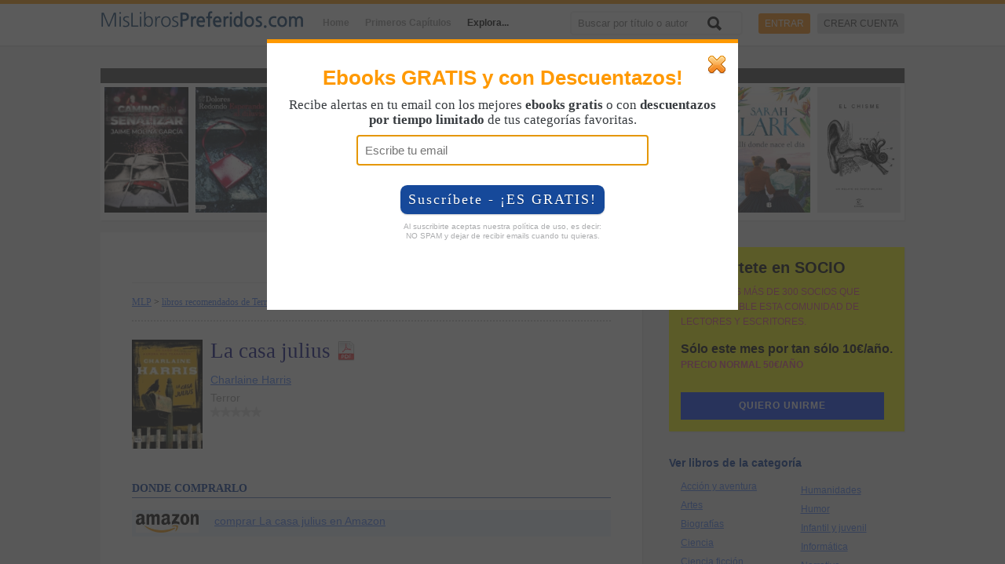

--- FILE ---
content_type: text/html; charset=UTF-8
request_url: https://mislibrospreferidos.com/libro/la-casa-julius/37113?s=first_chapter_cat
body_size: 34802
content:
<!doctype html>
<html xmlns="http://www.w3.org/1999/xhtml" xmlns:og="http://ogp.me/ns#" xmlns:fb="https://www.facebook.com/2008/fbml" lang="es">
<head>    
    <!-- Google tag (gtag.js) -->
<script async src="https://www.googletagmanager.com/gtag/js?id=G-9DX6ZGNLMQ"></script>
<script>
  window.dataLayer = window.dataLayer || [];
  function gtag(){dataLayer.push(arguments);}
  gtag('js', new Date());

  gtag('config', 'G-9DX6ZGNLMQ');
</script>    <script data-ad-client="ca-pub-0337250670257497" async src="https://pagead2.googlesyndication.com/pagead/js/adsbygoogle.js"></script>  
    <meta charset="utf-8">
    <title>La casa julius - Charlaine Harris - MisLibrosPreferidos.com</title> 
    <meta name="viewport" content="width=device-width, initial-scale=1.0">   
    <meta name="apple-mobile-web-app-capable" content="yes"/>
    <meta name="google-site-verification" content="5P24FIClsvRTOqZ9mE4f-mTRVjS2RRqTiLfdDRoMiJg" />
    <link rel="shortcut icon" href="/favicon.ico">
    <meta http-equiv="X-UA-Compatible" content="IE=edge,chrome=1"><script type="text/javascript">(window.NREUM||(NREUM={})).init={privacy:{cookies_enabled:true},ajax:{deny_list:["bam.eu01.nr-data.net"]},feature_flags:["soft_nav"],distributed_tracing:{enabled:true}};(window.NREUM||(NREUM={})).loader_config={agentID:"538518739",accountID:"4178718",trustKey:"4178718",xpid:"UAcAWVFSABAEXFdWDgYOUlw=",licenseKey:"NRJS-3437c1a2178895c02da",applicationID:"486497948",browserID:"538518739"};;/*! For license information please see nr-loader-spa-1.308.0.min.js.LICENSE.txt */
(()=>{var e,t,r={384:(e,t,r)=>{"use strict";r.d(t,{NT:()=>a,US:()=>u,Zm:()=>o,bQ:()=>d,dV:()=>c,pV:()=>l});var n=r(6154),i=r(1863),s=r(1910);const a={beacon:"bam.nr-data.net",errorBeacon:"bam.nr-data.net"};function o(){return n.gm.NREUM||(n.gm.NREUM={}),void 0===n.gm.newrelic&&(n.gm.newrelic=n.gm.NREUM),n.gm.NREUM}function c(){let e=o();return e.o||(e.o={ST:n.gm.setTimeout,SI:n.gm.setImmediate||n.gm.setInterval,CT:n.gm.clearTimeout,XHR:n.gm.XMLHttpRequest,REQ:n.gm.Request,EV:n.gm.Event,PR:n.gm.Promise,MO:n.gm.MutationObserver,FETCH:n.gm.fetch,WS:n.gm.WebSocket},(0,s.i)(...Object.values(e.o))),e}function d(e,t){let r=o();r.initializedAgents??={},t.initializedAt={ms:(0,i.t)(),date:new Date},r.initializedAgents[e]=t}function u(e,t){o()[e]=t}function l(){return function(){let e=o();const t=e.info||{};e.info={beacon:a.beacon,errorBeacon:a.errorBeacon,...t}}(),function(){let e=o();const t=e.init||{};e.init={...t}}(),c(),function(){let e=o();const t=e.loader_config||{};e.loader_config={...t}}(),o()}},782:(e,t,r)=>{"use strict";r.d(t,{T:()=>n});const n=r(860).K7.pageViewTiming},860:(e,t,r)=>{"use strict";r.d(t,{$J:()=>u,K7:()=>c,P3:()=>d,XX:()=>i,Yy:()=>o,df:()=>s,qY:()=>n,v4:()=>a});const n="events",i="jserrors",s="browser/blobs",a="rum",o="browser/logs",c={ajax:"ajax",genericEvents:"generic_events",jserrors:i,logging:"logging",metrics:"metrics",pageAction:"page_action",pageViewEvent:"page_view_event",pageViewTiming:"page_view_timing",sessionReplay:"session_replay",sessionTrace:"session_trace",softNav:"soft_navigations",spa:"spa"},d={[c.pageViewEvent]:1,[c.pageViewTiming]:2,[c.metrics]:3,[c.jserrors]:4,[c.spa]:5,[c.ajax]:6,[c.sessionTrace]:7,[c.softNav]:8,[c.sessionReplay]:9,[c.logging]:10,[c.genericEvents]:11},u={[c.pageViewEvent]:a,[c.pageViewTiming]:n,[c.ajax]:n,[c.spa]:n,[c.softNav]:n,[c.metrics]:i,[c.jserrors]:i,[c.sessionTrace]:s,[c.sessionReplay]:s,[c.logging]:o,[c.genericEvents]:"ins"}},944:(e,t,r)=>{"use strict";r.d(t,{R:()=>i});var n=r(3241);function i(e,t){"function"==typeof console.debug&&(console.debug("New Relic Warning: https://github.com/newrelic/newrelic-browser-agent/blob/main/docs/warning-codes.md#".concat(e),t),(0,n.W)({agentIdentifier:null,drained:null,type:"data",name:"warn",feature:"warn",data:{code:e,secondary:t}}))}},993:(e,t,r)=>{"use strict";r.d(t,{A$:()=>s,ET:()=>a,TZ:()=>o,p_:()=>i});var n=r(860);const i={ERROR:"ERROR",WARN:"WARN",INFO:"INFO",DEBUG:"DEBUG",TRACE:"TRACE"},s={OFF:0,ERROR:1,WARN:2,INFO:3,DEBUG:4,TRACE:5},a="log",o=n.K7.logging},1541:(e,t,r)=>{"use strict";r.d(t,{U:()=>i,f:()=>n});const n={MFE:"MFE",BA:"BA"};function i(e,t){if(2!==t?.harvestEndpointVersion)return{};const r=t.agentRef.runtime.appMetadata.agents[0].entityGuid;return e?{"source.id":e.id,"source.name":e.name,"source.type":e.type,"parent.id":e.parent?.id||r,"parent.type":e.parent?.type||n.BA}:{"entity.guid":r,appId:t.agentRef.info.applicationID}}},1687:(e,t,r)=>{"use strict";r.d(t,{Ak:()=>d,Ze:()=>h,x3:()=>u});var n=r(3241),i=r(7836),s=r(3606),a=r(860),o=r(2646);const c={};function d(e,t){const r={staged:!1,priority:a.P3[t]||0};l(e),c[e].get(t)||c[e].set(t,r)}function u(e,t){e&&c[e]&&(c[e].get(t)&&c[e].delete(t),p(e,t,!1),c[e].size&&f(e))}function l(e){if(!e)throw new Error("agentIdentifier required");c[e]||(c[e]=new Map)}function h(e="",t="feature",r=!1){if(l(e),!e||!c[e].get(t)||r)return p(e,t);c[e].get(t).staged=!0,f(e)}function f(e){const t=Array.from(c[e]);t.every(([e,t])=>t.staged)&&(t.sort((e,t)=>e[1].priority-t[1].priority),t.forEach(([t])=>{c[e].delete(t),p(e,t)}))}function p(e,t,r=!0){const a=e?i.ee.get(e):i.ee,c=s.i.handlers;if(!a.aborted&&a.backlog&&c){if((0,n.W)({agentIdentifier:e,type:"lifecycle",name:"drain",feature:t}),r){const e=a.backlog[t],r=c[t];if(r){for(let t=0;e&&t<e.length;++t)g(e[t],r);Object.entries(r).forEach(([e,t])=>{Object.values(t||{}).forEach(t=>{t[0]?.on&&t[0]?.context()instanceof o.y&&t[0].on(e,t[1])})})}}a.isolatedBacklog||delete c[t],a.backlog[t]=null,a.emit("drain-"+t,[])}}function g(e,t){var r=e[1];Object.values(t[r]||{}).forEach(t=>{var r=e[0];if(t[0]===r){var n=t[1],i=e[3],s=e[2];n.apply(i,s)}})}},1738:(e,t,r)=>{"use strict";r.d(t,{U:()=>f,Y:()=>h});var n=r(3241),i=r(9908),s=r(1863),a=r(944),o=r(5701),c=r(3969),d=r(8362),u=r(860),l=r(4261);function h(e,t,r,s){const h=s||r;!h||h[e]&&h[e]!==d.d.prototype[e]||(h[e]=function(){(0,i.p)(c.xV,["API/"+e+"/called"],void 0,u.K7.metrics,r.ee),(0,n.W)({agentIdentifier:r.agentIdentifier,drained:!!o.B?.[r.agentIdentifier],type:"data",name:"api",feature:l.Pl+e,data:{}});try{return t.apply(this,arguments)}catch(e){(0,a.R)(23,e)}})}function f(e,t,r,n,a){const o=e.info;null===r?delete o.jsAttributes[t]:o.jsAttributes[t]=r,(a||null===r)&&(0,i.p)(l.Pl+n,[(0,s.t)(),t,r],void 0,"session",e.ee)}},1741:(e,t,r)=>{"use strict";r.d(t,{W:()=>s});var n=r(944),i=r(4261);class s{#e(e,...t){if(this[e]!==s.prototype[e])return this[e](...t);(0,n.R)(35,e)}addPageAction(e,t){return this.#e(i.hG,e,t)}register(e){return this.#e(i.eY,e)}recordCustomEvent(e,t){return this.#e(i.fF,e,t)}setPageViewName(e,t){return this.#e(i.Fw,e,t)}setCustomAttribute(e,t,r){return this.#e(i.cD,e,t,r)}noticeError(e,t){return this.#e(i.o5,e,t)}setUserId(e,t=!1){return this.#e(i.Dl,e,t)}setApplicationVersion(e){return this.#e(i.nb,e)}setErrorHandler(e){return this.#e(i.bt,e)}addRelease(e,t){return this.#e(i.k6,e,t)}log(e,t){return this.#e(i.$9,e,t)}start(){return this.#e(i.d3)}finished(e){return this.#e(i.BL,e)}recordReplay(){return this.#e(i.CH)}pauseReplay(){return this.#e(i.Tb)}addToTrace(e){return this.#e(i.U2,e)}setCurrentRouteName(e){return this.#e(i.PA,e)}interaction(e){return this.#e(i.dT,e)}wrapLogger(e,t,r){return this.#e(i.Wb,e,t,r)}measure(e,t){return this.#e(i.V1,e,t)}consent(e){return this.#e(i.Pv,e)}}},1863:(e,t,r)=>{"use strict";function n(){return Math.floor(performance.now())}r.d(t,{t:()=>n})},1910:(e,t,r)=>{"use strict";r.d(t,{i:()=>s});var n=r(944);const i=new Map;function s(...e){return e.every(e=>{if(i.has(e))return i.get(e);const t="function"==typeof e?e.toString():"",r=t.includes("[native code]"),s=t.includes("nrWrapper");return r||s||(0,n.R)(64,e?.name||t),i.set(e,r),r})}},2555:(e,t,r)=>{"use strict";r.d(t,{D:()=>o,f:()=>a});var n=r(384),i=r(8122);const s={beacon:n.NT.beacon,errorBeacon:n.NT.errorBeacon,licenseKey:void 0,applicationID:void 0,sa:void 0,queueTime:void 0,applicationTime:void 0,ttGuid:void 0,user:void 0,account:void 0,product:void 0,extra:void 0,jsAttributes:{},userAttributes:void 0,atts:void 0,transactionName:void 0,tNamePlain:void 0};function a(e){try{return!!e.licenseKey&&!!e.errorBeacon&&!!e.applicationID}catch(e){return!1}}const o=e=>(0,i.a)(e,s)},2614:(e,t,r)=>{"use strict";r.d(t,{BB:()=>a,H3:()=>n,g:()=>d,iL:()=>c,tS:()=>o,uh:()=>i,wk:()=>s});const n="NRBA",i="SESSION",s=144e5,a=18e5,o={STARTED:"session-started",PAUSE:"session-pause",RESET:"session-reset",RESUME:"session-resume",UPDATE:"session-update"},c={SAME_TAB:"same-tab",CROSS_TAB:"cross-tab"},d={OFF:0,FULL:1,ERROR:2}},2646:(e,t,r)=>{"use strict";r.d(t,{y:()=>n});class n{constructor(e){this.contextId=e}}},2843:(e,t,r)=>{"use strict";r.d(t,{G:()=>s,u:()=>i});var n=r(3878);function i(e,t=!1,r,i){(0,n.DD)("visibilitychange",function(){if(t)return void("hidden"===document.visibilityState&&e());e(document.visibilityState)},r,i)}function s(e,t,r){(0,n.sp)("pagehide",e,t,r)}},3241:(e,t,r)=>{"use strict";r.d(t,{W:()=>s});var n=r(6154);const i="newrelic";function s(e={}){try{n.gm.dispatchEvent(new CustomEvent(i,{detail:e}))}catch(e){}}},3304:(e,t,r)=>{"use strict";r.d(t,{A:()=>s});var n=r(7836);const i=()=>{const e=new WeakSet;return(t,r)=>{if("object"==typeof r&&null!==r){if(e.has(r))return;e.add(r)}return r}};function s(e){try{return JSON.stringify(e,i())??""}catch(e){try{n.ee.emit("internal-error",[e])}catch(e){}return""}}},3333:(e,t,r)=>{"use strict";r.d(t,{$v:()=>u,TZ:()=>n,Xh:()=>c,Zp:()=>i,kd:()=>d,mq:()=>o,nf:()=>a,qN:()=>s});const n=r(860).K7.genericEvents,i=["auxclick","click","copy","keydown","paste","scrollend"],s=["focus","blur"],a=4,o=1e3,c=2e3,d=["PageAction","UserAction","BrowserPerformance"],u={RESOURCES:"experimental.resources",REGISTER:"register"}},3434:(e,t,r)=>{"use strict";r.d(t,{Jt:()=>s,YM:()=>d});var n=r(7836),i=r(5607);const s="nr@original:".concat(i.W),a=50;var o=Object.prototype.hasOwnProperty,c=!1;function d(e,t){return e||(e=n.ee),r.inPlace=function(e,t,n,i,s){n||(n="");const a="-"===n.charAt(0);for(let o=0;o<t.length;o++){const c=t[o],d=e[c];l(d)||(e[c]=r(d,a?c+n:n,i,c,s))}},r.flag=s,r;function r(t,r,n,c,d){return l(t)?t:(r||(r=""),nrWrapper[s]=t,function(e,t,r){if(Object.defineProperty&&Object.keys)try{return Object.keys(e).forEach(function(r){Object.defineProperty(t,r,{get:function(){return e[r]},set:function(t){return e[r]=t,t}})}),t}catch(e){u([e],r)}for(var n in e)o.call(e,n)&&(t[n]=e[n])}(t,nrWrapper,e),nrWrapper);function nrWrapper(){var s,o,l,h;let f;try{o=this,s=[...arguments],l="function"==typeof n?n(s,o):n||{}}catch(t){u([t,"",[s,o,c],l],e)}i(r+"start",[s,o,c],l,d);const p=performance.now();let g;try{return h=t.apply(o,s),g=performance.now(),h}catch(e){throw g=performance.now(),i(r+"err",[s,o,e],l,d),f=e,f}finally{const e=g-p,t={start:p,end:g,duration:e,isLongTask:e>=a,methodName:c,thrownError:f};t.isLongTask&&i("long-task",[t,o],l,d),i(r+"end",[s,o,h],l,d)}}}function i(r,n,i,s){if(!c||t){var a=c;c=!0;try{e.emit(r,n,i,t,s)}catch(t){u([t,r,n,i],e)}c=a}}}function u(e,t){t||(t=n.ee);try{t.emit("internal-error",e)}catch(e){}}function l(e){return!(e&&"function"==typeof e&&e.apply&&!e[s])}},3606:(e,t,r)=>{"use strict";r.d(t,{i:()=>s});var n=r(9908);s.on=a;var i=s.handlers={};function s(e,t,r,s){a(s||n.d,i,e,t,r)}function a(e,t,r,i,s){s||(s="feature"),e||(e=n.d);var a=t[s]=t[s]||{};(a[r]=a[r]||[]).push([e,i])}},3738:(e,t,r)=>{"use strict";r.d(t,{He:()=>i,Kp:()=>o,Lc:()=>d,Rz:()=>u,TZ:()=>n,bD:()=>s,d3:()=>a,jx:()=>l,sl:()=>h,uP:()=>c});const n=r(860).K7.sessionTrace,i="bstResource",s="resource",a="-start",o="-end",c="fn"+a,d="fn"+o,u="pushState",l=1e3,h=3e4},3785:(e,t,r)=>{"use strict";r.d(t,{R:()=>c,b:()=>d});var n=r(9908),i=r(1863),s=r(860),a=r(3969),o=r(993);function c(e,t,r={},c=o.p_.INFO,d=!0,u,l=(0,i.t)()){(0,n.p)(a.xV,["API/logging/".concat(c.toLowerCase(),"/called")],void 0,s.K7.metrics,e),(0,n.p)(o.ET,[l,t,r,c,d,u],void 0,s.K7.logging,e)}function d(e){return"string"==typeof e&&Object.values(o.p_).some(t=>t===e.toUpperCase().trim())}},3878:(e,t,r)=>{"use strict";function n(e,t){return{capture:e,passive:!1,signal:t}}function i(e,t,r=!1,i){window.addEventListener(e,t,n(r,i))}function s(e,t,r=!1,i){document.addEventListener(e,t,n(r,i))}r.d(t,{DD:()=>s,jT:()=>n,sp:()=>i})},3962:(e,t,r)=>{"use strict";r.d(t,{AM:()=>a,O2:()=>l,OV:()=>s,Qu:()=>h,TZ:()=>c,ih:()=>f,pP:()=>o,t1:()=>u,tC:()=>i,wD:()=>d});var n=r(860);const i=["click","keydown","submit"],s="popstate",a="api",o="initialPageLoad",c=n.K7.softNav,d=5e3,u=500,l={INITIAL_PAGE_LOAD:"",ROUTE_CHANGE:1,UNSPECIFIED:2},h={INTERACTION:1,AJAX:2,CUSTOM_END:3,CUSTOM_TRACER:4},f={IP:"in progress",PF:"pending finish",FIN:"finished",CAN:"cancelled"}},3969:(e,t,r)=>{"use strict";r.d(t,{TZ:()=>n,XG:()=>o,rs:()=>i,xV:()=>a,z_:()=>s});const n=r(860).K7.metrics,i="sm",s="cm",a="storeSupportabilityMetrics",o="storeEventMetrics"},4234:(e,t,r)=>{"use strict";r.d(t,{W:()=>s});var n=r(7836),i=r(1687);class s{constructor(e,t){this.agentIdentifier=e,this.ee=n.ee.get(e),this.featureName=t,this.blocked=!1}deregisterDrain(){(0,i.x3)(this.agentIdentifier,this.featureName)}}},4261:(e,t,r)=>{"use strict";r.d(t,{$9:()=>u,BL:()=>c,CH:()=>p,Dl:()=>R,Fw:()=>w,PA:()=>v,Pl:()=>n,Pv:()=>A,Tb:()=>h,U2:()=>a,V1:()=>E,Wb:()=>T,bt:()=>y,cD:()=>b,d3:()=>x,dT:()=>d,eY:()=>g,fF:()=>f,hG:()=>s,hw:()=>i,k6:()=>o,nb:()=>m,o5:()=>l});const n="api-",i=n+"ixn-",s="addPageAction",a="addToTrace",o="addRelease",c="finished",d="interaction",u="log",l="noticeError",h="pauseReplay",f="recordCustomEvent",p="recordReplay",g="register",m="setApplicationVersion",v="setCurrentRouteName",b="setCustomAttribute",y="setErrorHandler",w="setPageViewName",R="setUserId",x="start",T="wrapLogger",E="measure",A="consent"},5205:(e,t,r)=>{"use strict";r.d(t,{j:()=>S});var n=r(384),i=r(1741);var s=r(2555),a=r(3333);const o=e=>{if(!e||"string"!=typeof e)return!1;try{document.createDocumentFragment().querySelector(e)}catch{return!1}return!0};var c=r(2614),d=r(944),u=r(8122);const l="[data-nr-mask]",h=e=>(0,u.a)(e,(()=>{const e={feature_flags:[],experimental:{allow_registered_children:!1,resources:!1},mask_selector:"*",block_selector:"[data-nr-block]",mask_input_options:{color:!1,date:!1,"datetime-local":!1,email:!1,month:!1,number:!1,range:!1,search:!1,tel:!1,text:!1,time:!1,url:!1,week:!1,textarea:!1,select:!1,password:!0}};return{ajax:{deny_list:void 0,block_internal:!0,enabled:!0,autoStart:!0},api:{get allow_registered_children(){return e.feature_flags.includes(a.$v.REGISTER)||e.experimental.allow_registered_children},set allow_registered_children(t){e.experimental.allow_registered_children=t},duplicate_registered_data:!1},browser_consent_mode:{enabled:!1},distributed_tracing:{enabled:void 0,exclude_newrelic_header:void 0,cors_use_newrelic_header:void 0,cors_use_tracecontext_headers:void 0,allowed_origins:void 0},get feature_flags(){return e.feature_flags},set feature_flags(t){e.feature_flags=t},generic_events:{enabled:!0,autoStart:!0},harvest:{interval:30},jserrors:{enabled:!0,autoStart:!0},logging:{enabled:!0,autoStart:!0},metrics:{enabled:!0,autoStart:!0},obfuscate:void 0,page_action:{enabled:!0},page_view_event:{enabled:!0,autoStart:!0},page_view_timing:{enabled:!0,autoStart:!0},performance:{capture_marks:!1,capture_measures:!1,capture_detail:!0,resources:{get enabled(){return e.feature_flags.includes(a.$v.RESOURCES)||e.experimental.resources},set enabled(t){e.experimental.resources=t},asset_types:[],first_party_domains:[],ignore_newrelic:!0}},privacy:{cookies_enabled:!0},proxy:{assets:void 0,beacon:void 0},session:{expiresMs:c.wk,inactiveMs:c.BB},session_replay:{autoStart:!0,enabled:!1,preload:!1,sampling_rate:10,error_sampling_rate:100,collect_fonts:!1,inline_images:!1,fix_stylesheets:!0,mask_all_inputs:!0,get mask_text_selector(){return e.mask_selector},set mask_text_selector(t){o(t)?e.mask_selector="".concat(t,",").concat(l):""===t||null===t?e.mask_selector=l:(0,d.R)(5,t)},get block_class(){return"nr-block"},get ignore_class(){return"nr-ignore"},get mask_text_class(){return"nr-mask"},get block_selector(){return e.block_selector},set block_selector(t){o(t)?e.block_selector+=",".concat(t):""!==t&&(0,d.R)(6,t)},get mask_input_options(){return e.mask_input_options},set mask_input_options(t){t&&"object"==typeof t?e.mask_input_options={...t,password:!0}:(0,d.R)(7,t)}},session_trace:{enabled:!0,autoStart:!0},soft_navigations:{enabled:!0,autoStart:!0},spa:{enabled:!0,autoStart:!0},ssl:void 0,user_actions:{enabled:!0,elementAttributes:["id","className","tagName","type"]}}})());var f=r(6154),p=r(9324);let g=0;const m={buildEnv:p.F3,distMethod:p.Xs,version:p.xv,originTime:f.WN},v={consented:!1},b={appMetadata:{},get consented(){return this.session?.state?.consent||v.consented},set consented(e){v.consented=e},customTransaction:void 0,denyList:void 0,disabled:!1,harvester:void 0,isolatedBacklog:!1,isRecording:!1,loaderType:void 0,maxBytes:3e4,obfuscator:void 0,onerror:void 0,ptid:void 0,releaseIds:{},session:void 0,timeKeeper:void 0,registeredEntities:[],jsAttributesMetadata:{bytes:0},get harvestCount(){return++g}},y=e=>{const t=(0,u.a)(e,b),r=Object.keys(m).reduce((e,t)=>(e[t]={value:m[t],writable:!1,configurable:!0,enumerable:!0},e),{});return Object.defineProperties(t,r)};var w=r(5701);const R=e=>{const t=e.startsWith("http");e+="/",r.p=t?e:"https://"+e};var x=r(7836),T=r(3241);const E={accountID:void 0,trustKey:void 0,agentID:void 0,licenseKey:void 0,applicationID:void 0,xpid:void 0},A=e=>(0,u.a)(e,E),_=new Set;function S(e,t={},r,a){let{init:o,info:c,loader_config:d,runtime:u={},exposed:l=!0}=t;if(!c){const e=(0,n.pV)();o=e.init,c=e.info,d=e.loader_config}e.init=h(o||{}),e.loader_config=A(d||{}),c.jsAttributes??={},f.bv&&(c.jsAttributes.isWorker=!0),e.info=(0,s.D)(c);const p=e.init,g=[c.beacon,c.errorBeacon];_.has(e.agentIdentifier)||(p.proxy.assets&&(R(p.proxy.assets),g.push(p.proxy.assets)),p.proxy.beacon&&g.push(p.proxy.beacon),e.beacons=[...g],function(e){const t=(0,n.pV)();Object.getOwnPropertyNames(i.W.prototype).forEach(r=>{const n=i.W.prototype[r];if("function"!=typeof n||"constructor"===n)return;let s=t[r];e[r]&&!1!==e.exposed&&"micro-agent"!==e.runtime?.loaderType&&(t[r]=(...t)=>{const n=e[r](...t);return s?s(...t):n})})}(e),(0,n.US)("activatedFeatures",w.B)),u.denyList=[...p.ajax.deny_list||[],...p.ajax.block_internal?g:[]],u.ptid=e.agentIdentifier,u.loaderType=r,e.runtime=y(u),_.has(e.agentIdentifier)||(e.ee=x.ee.get(e.agentIdentifier),e.exposed=l,(0,T.W)({agentIdentifier:e.agentIdentifier,drained:!!w.B?.[e.agentIdentifier],type:"lifecycle",name:"initialize",feature:void 0,data:e.config})),_.add(e.agentIdentifier)}},5270:(e,t,r)=>{"use strict";r.d(t,{Aw:()=>a,SR:()=>s,rF:()=>o});var n=r(384),i=r(7767);function s(e){return!!(0,n.dV)().o.MO&&(0,i.V)(e)&&!0===e?.session_trace.enabled}function a(e){return!0===e?.session_replay.preload&&s(e)}function o(e,t){try{if("string"==typeof t?.type){if("password"===t.type.toLowerCase())return"*".repeat(e?.length||0);if(void 0!==t?.dataset?.nrUnmask||t?.classList?.contains("nr-unmask"))return e}}catch(e){}return"string"==typeof e?e.replace(/[\S]/g,"*"):"*".repeat(e?.length||0)}},5289:(e,t,r)=>{"use strict";r.d(t,{GG:()=>a,Qr:()=>c,sB:()=>o});var n=r(3878),i=r(6389);function s(){return"undefined"==typeof document||"complete"===document.readyState}function a(e,t){if(s())return e();const r=(0,i.J)(e),a=setInterval(()=>{s()&&(clearInterval(a),r())},500);(0,n.sp)("load",r,t)}function o(e){if(s())return e();(0,n.DD)("DOMContentLoaded",e)}function c(e){if(s())return e();(0,n.sp)("popstate",e)}},5607:(e,t,r)=>{"use strict";r.d(t,{W:()=>n});const n=(0,r(9566).bz)()},5701:(e,t,r)=>{"use strict";r.d(t,{B:()=>s,t:()=>a});var n=r(3241);const i=new Set,s={};function a(e,t){const r=t.agentIdentifier;s[r]??={},e&&"object"==typeof e&&(i.has(r)||(t.ee.emit("rumresp",[e]),s[r]=e,i.add(r),(0,n.W)({agentIdentifier:r,loaded:!0,drained:!0,type:"lifecycle",name:"load",feature:void 0,data:e})))}},6154:(e,t,r)=>{"use strict";r.d(t,{OF:()=>d,RI:()=>i,WN:()=>h,bv:()=>s,eN:()=>f,gm:()=>a,lR:()=>l,m:()=>c,mw:()=>o,sb:()=>u});var n=r(1863);const i="undefined"!=typeof window&&!!window.document,s="undefined"!=typeof WorkerGlobalScope&&("undefined"!=typeof self&&self instanceof WorkerGlobalScope&&self.navigator instanceof WorkerNavigator||"undefined"!=typeof globalThis&&globalThis instanceof WorkerGlobalScope&&globalThis.navigator instanceof WorkerNavigator),a=i?window:"undefined"!=typeof WorkerGlobalScope&&("undefined"!=typeof self&&self instanceof WorkerGlobalScope&&self||"undefined"!=typeof globalThis&&globalThis instanceof WorkerGlobalScope&&globalThis),o=Boolean("hidden"===a?.document?.visibilityState),c=""+a?.location,d=/iPad|iPhone|iPod/.test(a.navigator?.userAgent),u=d&&"undefined"==typeof SharedWorker,l=(()=>{const e=a.navigator?.userAgent?.match(/Firefox[/\s](\d+\.\d+)/);return Array.isArray(e)&&e.length>=2?+e[1]:0})(),h=Date.now()-(0,n.t)(),f=()=>"undefined"!=typeof PerformanceNavigationTiming&&a?.performance?.getEntriesByType("navigation")?.[0]?.responseStart},6344:(e,t,r)=>{"use strict";r.d(t,{BB:()=>u,Qb:()=>l,TZ:()=>i,Ug:()=>a,Vh:()=>s,_s:()=>o,bc:()=>d,yP:()=>c});var n=r(2614);const i=r(860).K7.sessionReplay,s="errorDuringReplay",a=.12,o={DomContentLoaded:0,Load:1,FullSnapshot:2,IncrementalSnapshot:3,Meta:4,Custom:5},c={[n.g.ERROR]:15e3,[n.g.FULL]:3e5,[n.g.OFF]:0},d={RESET:{message:"Session was reset",sm:"Reset"},IMPORT:{message:"Recorder failed to import",sm:"Import"},TOO_MANY:{message:"429: Too Many Requests",sm:"Too-Many"},TOO_BIG:{message:"Payload was too large",sm:"Too-Big"},CROSS_TAB:{message:"Session Entity was set to OFF on another tab",sm:"Cross-Tab"},ENTITLEMENTS:{message:"Session Replay is not allowed and will not be started",sm:"Entitlement"}},u=5e3,l={API:"api",RESUME:"resume",SWITCH_TO_FULL:"switchToFull",INITIALIZE:"initialize",PRELOAD:"preload"}},6389:(e,t,r)=>{"use strict";function n(e,t=500,r={}){const n=r?.leading||!1;let i;return(...r)=>{n&&void 0===i&&(e.apply(this,r),i=setTimeout(()=>{i=clearTimeout(i)},t)),n||(clearTimeout(i),i=setTimeout(()=>{e.apply(this,r)},t))}}function i(e){let t=!1;return(...r)=>{t||(t=!0,e.apply(this,r))}}r.d(t,{J:()=>i,s:()=>n})},6630:(e,t,r)=>{"use strict";r.d(t,{T:()=>n});const n=r(860).K7.pageViewEvent},6774:(e,t,r)=>{"use strict";r.d(t,{T:()=>n});const n=r(860).K7.jserrors},7295:(e,t,r)=>{"use strict";r.d(t,{Xv:()=>a,gX:()=>i,iW:()=>s});var n=[];function i(e){if(!e||s(e))return!1;if(0===n.length)return!0;if("*"===n[0].hostname)return!1;for(var t=0;t<n.length;t++){var r=n[t];if(r.hostname.test(e.hostname)&&r.pathname.test(e.pathname))return!1}return!0}function s(e){return void 0===e.hostname}function a(e){if(n=[],e&&e.length)for(var t=0;t<e.length;t++){let r=e[t];if(!r)continue;if("*"===r)return void(n=[{hostname:"*"}]);0===r.indexOf("http://")?r=r.substring(7):0===r.indexOf("https://")&&(r=r.substring(8));const i=r.indexOf("/");let s,a;i>0?(s=r.substring(0,i),a=r.substring(i)):(s=r,a="*");let[c]=s.split(":");n.push({hostname:o(c),pathname:o(a,!0)})}}function o(e,t=!1){const r=e.replace(/[.+?^${}()|[\]\\]/g,e=>"\\"+e).replace(/\*/g,".*?");return new RegExp((t?"^":"")+r+"$")}},7485:(e,t,r)=>{"use strict";r.d(t,{D:()=>i});var n=r(6154);function i(e){if(0===(e||"").indexOf("data:"))return{protocol:"data"};try{const t=new URL(e,location.href),r={port:t.port,hostname:t.hostname,pathname:t.pathname,search:t.search,protocol:t.protocol.slice(0,t.protocol.indexOf(":")),sameOrigin:t.protocol===n.gm?.location?.protocol&&t.host===n.gm?.location?.host};return r.port&&""!==r.port||("http:"===t.protocol&&(r.port="80"),"https:"===t.protocol&&(r.port="443")),r.pathname&&""!==r.pathname?r.pathname.startsWith("/")||(r.pathname="/".concat(r.pathname)):r.pathname="/",r}catch(e){return{}}}},7699:(e,t,r)=>{"use strict";r.d(t,{It:()=>s,KC:()=>o,No:()=>i,qh:()=>a});var n=r(860);const i=16e3,s=1e6,a="SESSION_ERROR",o={[n.K7.logging]:!0,[n.K7.genericEvents]:!1,[n.K7.jserrors]:!1,[n.K7.ajax]:!1}},7767:(e,t,r)=>{"use strict";r.d(t,{V:()=>i});var n=r(6154);const i=e=>n.RI&&!0===e?.privacy.cookies_enabled},7836:(e,t,r)=>{"use strict";r.d(t,{P:()=>o,ee:()=>c});var n=r(384),i=r(8990),s=r(2646),a=r(5607);const o="nr@context:".concat(a.W),c=function e(t,r){var n={},a={},u={},l=!1;try{l=16===r.length&&d.initializedAgents?.[r]?.runtime.isolatedBacklog}catch(e){}var h={on:p,addEventListener:p,removeEventListener:function(e,t){var r=n[e];if(!r)return;for(var i=0;i<r.length;i++)r[i]===t&&r.splice(i,1)},emit:function(e,r,n,i,s){!1!==s&&(s=!0);if(c.aborted&&!i)return;t&&s&&t.emit(e,r,n);var o=f(n);g(e).forEach(e=>{e.apply(o,r)});var d=v()[a[e]];d&&d.push([h,e,r,o]);return o},get:m,listeners:g,context:f,buffer:function(e,t){const r=v();if(t=t||"feature",h.aborted)return;Object.entries(e||{}).forEach(([e,n])=>{a[n]=t,t in r||(r[t]=[])})},abort:function(){h._aborted=!0,Object.keys(h.backlog).forEach(e=>{delete h.backlog[e]})},isBuffering:function(e){return!!v()[a[e]]},debugId:r,backlog:l?{}:t&&"object"==typeof t.backlog?t.backlog:{},isolatedBacklog:l};return Object.defineProperty(h,"aborted",{get:()=>{let e=h._aborted||!1;return e||(t&&(e=t.aborted),e)}}),h;function f(e){return e&&e instanceof s.y?e:e?(0,i.I)(e,o,()=>new s.y(o)):new s.y(o)}function p(e,t){n[e]=g(e).concat(t)}function g(e){return n[e]||[]}function m(t){return u[t]=u[t]||e(h,t)}function v(){return h.backlog}}(void 0,"globalEE"),d=(0,n.Zm)();d.ee||(d.ee=c)},8122:(e,t,r)=>{"use strict";r.d(t,{a:()=>i});var n=r(944);function i(e,t){try{if(!e||"object"!=typeof e)return(0,n.R)(3);if(!t||"object"!=typeof t)return(0,n.R)(4);const r=Object.create(Object.getPrototypeOf(t),Object.getOwnPropertyDescriptors(t)),s=0===Object.keys(r).length?e:r;for(let a in s)if(void 0!==e[a])try{if(null===e[a]){r[a]=null;continue}Array.isArray(e[a])&&Array.isArray(t[a])?r[a]=Array.from(new Set([...e[a],...t[a]])):"object"==typeof e[a]&&"object"==typeof t[a]?r[a]=i(e[a],t[a]):r[a]=e[a]}catch(e){r[a]||(0,n.R)(1,e)}return r}catch(e){(0,n.R)(2,e)}}},8139:(e,t,r)=>{"use strict";r.d(t,{u:()=>h});var n=r(7836),i=r(3434),s=r(8990),a=r(6154);const o={},c=a.gm.XMLHttpRequest,d="addEventListener",u="removeEventListener",l="nr@wrapped:".concat(n.P);function h(e){var t=function(e){return(e||n.ee).get("events")}(e);if(o[t.debugId]++)return t;o[t.debugId]=1;var r=(0,i.YM)(t,!0);function h(e){r.inPlace(e,[d,u],"-",p)}function p(e,t){return e[1]}return"getPrototypeOf"in Object&&(a.RI&&f(document,h),c&&f(c.prototype,h),f(a.gm,h)),t.on(d+"-start",function(e,t){var n=e[1];if(null!==n&&("function"==typeof n||"object"==typeof n)&&"newrelic"!==e[0]){var i=(0,s.I)(n,l,function(){var e={object:function(){if("function"!=typeof n.handleEvent)return;return n.handleEvent.apply(n,arguments)},function:n}[typeof n];return e?r(e,"fn-",null,e.name||"anonymous"):n});this.wrapped=e[1]=i}}),t.on(u+"-start",function(e){e[1]=this.wrapped||e[1]}),t}function f(e,t,...r){let n=e;for(;"object"==typeof n&&!Object.prototype.hasOwnProperty.call(n,d);)n=Object.getPrototypeOf(n);n&&t(n,...r)}},8362:(e,t,r)=>{"use strict";r.d(t,{d:()=>s});var n=r(9566),i=r(1741);class s extends i.W{agentIdentifier=(0,n.LA)(16)}},8374:(e,t,r)=>{r.nc=(()=>{try{return document?.currentScript?.nonce}catch(e){}return""})()},8990:(e,t,r)=>{"use strict";r.d(t,{I:()=>i});var n=Object.prototype.hasOwnProperty;function i(e,t,r){if(n.call(e,t))return e[t];var i=r();if(Object.defineProperty&&Object.keys)try{return Object.defineProperty(e,t,{value:i,writable:!0,enumerable:!1}),i}catch(e){}return e[t]=i,i}},9119:(e,t,r)=>{"use strict";r.d(t,{L:()=>s});var n=/([^?#]*)[^#]*(#[^?]*|$).*/,i=/([^?#]*)().*/;function s(e,t){return e?e.replace(t?n:i,"$1$2"):e}},9300:(e,t,r)=>{"use strict";r.d(t,{T:()=>n});const n=r(860).K7.ajax},9324:(e,t,r)=>{"use strict";r.d(t,{AJ:()=>a,F3:()=>i,Xs:()=>s,Yq:()=>o,xv:()=>n});const n="1.308.0",i="PROD",s="CDN",a="@newrelic/rrweb",o="1.0.1"},9566:(e,t,r)=>{"use strict";r.d(t,{LA:()=>o,ZF:()=>c,bz:()=>a,el:()=>d});var n=r(6154);const i="xxxxxxxx-xxxx-4xxx-yxxx-xxxxxxxxxxxx";function s(e,t){return e?15&e[t]:16*Math.random()|0}function a(){const e=n.gm?.crypto||n.gm?.msCrypto;let t,r=0;return e&&e.getRandomValues&&(t=e.getRandomValues(new Uint8Array(30))),i.split("").map(e=>"x"===e?s(t,r++).toString(16):"y"===e?(3&s()|8).toString(16):e).join("")}function o(e){const t=n.gm?.crypto||n.gm?.msCrypto;let r,i=0;t&&t.getRandomValues&&(r=t.getRandomValues(new Uint8Array(e)));const a=[];for(var o=0;o<e;o++)a.push(s(r,i++).toString(16));return a.join("")}function c(){return o(16)}function d(){return o(32)}},9908:(e,t,r)=>{"use strict";r.d(t,{d:()=>n,p:()=>i});var n=r(7836).ee.get("handle");function i(e,t,r,i,s){s?(s.buffer([e],i),s.emit(e,t,r)):(n.buffer([e],i),n.emit(e,t,r))}}},n={};function i(e){var t=n[e];if(void 0!==t)return t.exports;var s=n[e]={exports:{}};return r[e](s,s.exports,i),s.exports}i.m=r,i.d=(e,t)=>{for(var r in t)i.o(t,r)&&!i.o(e,r)&&Object.defineProperty(e,r,{enumerable:!0,get:t[r]})},i.f={},i.e=e=>Promise.all(Object.keys(i.f).reduce((t,r)=>(i.f[r](e,t),t),[])),i.u=e=>({212:"nr-spa-compressor",249:"nr-spa-recorder",478:"nr-spa"}[e]+"-1.308.0.min.js"),i.o=(e,t)=>Object.prototype.hasOwnProperty.call(e,t),e={},t="NRBA-1.308.0.PROD:",i.l=(r,n,s,a)=>{if(e[r])e[r].push(n);else{var o,c;if(void 0!==s)for(var d=document.getElementsByTagName("script"),u=0;u<d.length;u++){var l=d[u];if(l.getAttribute("src")==r||l.getAttribute("data-webpack")==t+s){o=l;break}}if(!o){c=!0;var h={478:"sha512-RSfSVnmHk59T/uIPbdSE0LPeqcEdF4/+XhfJdBuccH5rYMOEZDhFdtnh6X6nJk7hGpzHd9Ujhsy7lZEz/ORYCQ==",249:"sha512-ehJXhmntm85NSqW4MkhfQqmeKFulra3klDyY0OPDUE+sQ3GokHlPh1pmAzuNy//3j4ac6lzIbmXLvGQBMYmrkg==",212:"sha512-B9h4CR46ndKRgMBcK+j67uSR2RCnJfGefU+A7FrgR/k42ovXy5x/MAVFiSvFxuVeEk/pNLgvYGMp1cBSK/G6Fg=="};(o=document.createElement("script")).charset="utf-8",i.nc&&o.setAttribute("nonce",i.nc),o.setAttribute("data-webpack",t+s),o.src=r,0!==o.src.indexOf(window.location.origin+"/")&&(o.crossOrigin="anonymous"),h[a]&&(o.integrity=h[a])}e[r]=[n];var f=(t,n)=>{o.onerror=o.onload=null,clearTimeout(p);var i=e[r];if(delete e[r],o.parentNode&&o.parentNode.removeChild(o),i&&i.forEach(e=>e(n)),t)return t(n)},p=setTimeout(f.bind(null,void 0,{type:"timeout",target:o}),12e4);o.onerror=f.bind(null,o.onerror),o.onload=f.bind(null,o.onload),c&&document.head.appendChild(o)}},i.r=e=>{"undefined"!=typeof Symbol&&Symbol.toStringTag&&Object.defineProperty(e,Symbol.toStringTag,{value:"Module"}),Object.defineProperty(e,"__esModule",{value:!0})},i.p="https://js-agent.newrelic.com/",(()=>{var e={38:0,788:0};i.f.j=(t,r)=>{var n=i.o(e,t)?e[t]:void 0;if(0!==n)if(n)r.push(n[2]);else{var s=new Promise((r,i)=>n=e[t]=[r,i]);r.push(n[2]=s);var a=i.p+i.u(t),o=new Error;i.l(a,r=>{if(i.o(e,t)&&(0!==(n=e[t])&&(e[t]=void 0),n)){var s=r&&("load"===r.type?"missing":r.type),a=r&&r.target&&r.target.src;o.message="Loading chunk "+t+" failed: ("+s+": "+a+")",o.name="ChunkLoadError",o.type=s,o.request=a,n[1](o)}},"chunk-"+t,t)}};var t=(t,r)=>{var n,s,[a,o,c]=r,d=0;if(a.some(t=>0!==e[t])){for(n in o)i.o(o,n)&&(i.m[n]=o[n]);if(c)c(i)}for(t&&t(r);d<a.length;d++)s=a[d],i.o(e,s)&&e[s]&&e[s][0](),e[s]=0},r=self["webpackChunk:NRBA-1.308.0.PROD"]=self["webpackChunk:NRBA-1.308.0.PROD"]||[];r.forEach(t.bind(null,0)),r.push=t.bind(null,r.push.bind(r))})(),(()=>{"use strict";i(8374);var e=i(8362),t=i(860);const r=Object.values(t.K7);var n=i(5205);var s=i(9908),a=i(1863),o=i(4261),c=i(1738);var d=i(1687),u=i(4234),l=i(5289),h=i(6154),f=i(944),p=i(5270),g=i(7767),m=i(6389),v=i(7699);class b extends u.W{constructor(e,t){super(e.agentIdentifier,t),this.agentRef=e,this.abortHandler=void 0,this.featAggregate=void 0,this.loadedSuccessfully=void 0,this.onAggregateImported=new Promise(e=>{this.loadedSuccessfully=e}),this.deferred=Promise.resolve(),!1===e.init[this.featureName].autoStart?this.deferred=new Promise((t,r)=>{this.ee.on("manual-start-all",(0,m.J)(()=>{(0,d.Ak)(e.agentIdentifier,this.featureName),t()}))}):(0,d.Ak)(e.agentIdentifier,t)}importAggregator(e,t,r={}){if(this.featAggregate)return;const n=async()=>{let n;await this.deferred;try{if((0,g.V)(e.init)){const{setupAgentSession:t}=await i.e(478).then(i.bind(i,8766));n=t(e)}}catch(e){(0,f.R)(20,e),this.ee.emit("internal-error",[e]),(0,s.p)(v.qh,[e],void 0,this.featureName,this.ee)}try{if(!this.#t(this.featureName,n,e.init))return(0,d.Ze)(this.agentIdentifier,this.featureName),void this.loadedSuccessfully(!1);const{Aggregate:i}=await t();this.featAggregate=new i(e,r),e.runtime.harvester.initializedAggregates.push(this.featAggregate),this.loadedSuccessfully(!0)}catch(e){(0,f.R)(34,e),this.abortHandler?.(),(0,d.Ze)(this.agentIdentifier,this.featureName,!0),this.loadedSuccessfully(!1),this.ee&&this.ee.abort()}};h.RI?(0,l.GG)(()=>n(),!0):n()}#t(e,r,n){if(this.blocked)return!1;switch(e){case t.K7.sessionReplay:return(0,p.SR)(n)&&!!r;case t.K7.sessionTrace:return!!r;default:return!0}}}var y=i(6630),w=i(2614),R=i(3241);class x extends b{static featureName=y.T;constructor(e){var t;super(e,y.T),this.setupInspectionEvents(e.agentIdentifier),t=e,(0,c.Y)(o.Fw,function(e,r){"string"==typeof e&&("/"!==e.charAt(0)&&(e="/"+e),t.runtime.customTransaction=(r||"http://custom.transaction")+e,(0,s.p)(o.Pl+o.Fw,[(0,a.t)()],void 0,void 0,t.ee))},t),this.importAggregator(e,()=>i.e(478).then(i.bind(i,2467)))}setupInspectionEvents(e){const t=(t,r)=>{t&&(0,R.W)({agentIdentifier:e,timeStamp:t.timeStamp,loaded:"complete"===t.target.readyState,type:"window",name:r,data:t.target.location+""})};(0,l.sB)(e=>{t(e,"DOMContentLoaded")}),(0,l.GG)(e=>{t(e,"load")}),(0,l.Qr)(e=>{t(e,"navigate")}),this.ee.on(w.tS.UPDATE,(t,r)=>{(0,R.W)({agentIdentifier:e,type:"lifecycle",name:"session",data:r})})}}var T=i(384);class E extends e.d{constructor(e){var t;(super(),h.gm)?(this.features={},(0,T.bQ)(this.agentIdentifier,this),this.desiredFeatures=new Set(e.features||[]),this.desiredFeatures.add(x),(0,n.j)(this,e,e.loaderType||"agent"),t=this,(0,c.Y)(o.cD,function(e,r,n=!1){if("string"==typeof e){if(["string","number","boolean"].includes(typeof r)||null===r)return(0,c.U)(t,e,r,o.cD,n);(0,f.R)(40,typeof r)}else(0,f.R)(39,typeof e)},t),function(e){(0,c.Y)(o.Dl,function(t,r=!1){if("string"!=typeof t&&null!==t)return void(0,f.R)(41,typeof t);const n=e.info.jsAttributes["enduser.id"];r&&null!=n&&n!==t?(0,s.p)(o.Pl+"setUserIdAndResetSession",[t],void 0,"session",e.ee):(0,c.U)(e,"enduser.id",t,o.Dl,!0)},e)}(this),function(e){(0,c.Y)(o.nb,function(t){if("string"==typeof t||null===t)return(0,c.U)(e,"application.version",t,o.nb,!1);(0,f.R)(42,typeof t)},e)}(this),function(e){(0,c.Y)(o.d3,function(){e.ee.emit("manual-start-all")},e)}(this),function(e){(0,c.Y)(o.Pv,function(t=!0){if("boolean"==typeof t){if((0,s.p)(o.Pl+o.Pv,[t],void 0,"session",e.ee),e.runtime.consented=t,t){const t=e.features.page_view_event;t.onAggregateImported.then(e=>{const r=t.featAggregate;e&&!r.sentRum&&r.sendRum()})}}else(0,f.R)(65,typeof t)},e)}(this),this.run()):(0,f.R)(21)}get config(){return{info:this.info,init:this.init,loader_config:this.loader_config,runtime:this.runtime}}get api(){return this}run(){try{const e=function(e){const t={};return r.forEach(r=>{t[r]=!!e[r]?.enabled}),t}(this.init),n=[...this.desiredFeatures];n.sort((e,r)=>t.P3[e.featureName]-t.P3[r.featureName]),n.forEach(r=>{if(!e[r.featureName]&&r.featureName!==t.K7.pageViewEvent)return;if(r.featureName===t.K7.spa)return void(0,f.R)(67);const n=function(e){switch(e){case t.K7.ajax:return[t.K7.jserrors];case t.K7.sessionTrace:return[t.K7.ajax,t.K7.pageViewEvent];case t.K7.sessionReplay:return[t.K7.sessionTrace];case t.K7.pageViewTiming:return[t.K7.pageViewEvent];default:return[]}}(r.featureName).filter(e=>!(e in this.features));n.length>0&&(0,f.R)(36,{targetFeature:r.featureName,missingDependencies:n}),this.features[r.featureName]=new r(this)})}catch(e){(0,f.R)(22,e);for(const e in this.features)this.features[e].abortHandler?.();const t=(0,T.Zm)();delete t.initializedAgents[this.agentIdentifier]?.features,delete this.sharedAggregator;return t.ee.get(this.agentIdentifier).abort(),!1}}}var A=i(2843),_=i(782);class S extends b{static featureName=_.T;constructor(e){super(e,_.T),h.RI&&((0,A.u)(()=>(0,s.p)("docHidden",[(0,a.t)()],void 0,_.T,this.ee),!0),(0,A.G)(()=>(0,s.p)("winPagehide",[(0,a.t)()],void 0,_.T,this.ee)),this.importAggregator(e,()=>i.e(478).then(i.bind(i,9917))))}}var O=i(3969);class I extends b{static featureName=O.TZ;constructor(e){super(e,O.TZ),h.RI&&document.addEventListener("securitypolicyviolation",e=>{(0,s.p)(O.xV,["Generic/CSPViolation/Detected"],void 0,this.featureName,this.ee)}),this.importAggregator(e,()=>i.e(478).then(i.bind(i,6555)))}}var N=i(6774),P=i(3878),k=i(3304);class D{constructor(e,t,r,n,i){this.name="UncaughtError",this.message="string"==typeof e?e:(0,k.A)(e),this.sourceURL=t,this.line=r,this.column=n,this.__newrelic=i}}function C(e){return M(e)?e:new D(void 0!==e?.message?e.message:e,e?.filename||e?.sourceURL,e?.lineno||e?.line,e?.colno||e?.col,e?.__newrelic,e?.cause)}function j(e){const t="Unhandled Promise Rejection: ";if(!e?.reason)return;if(M(e.reason)){try{e.reason.message.startsWith(t)||(e.reason.message=t+e.reason.message)}catch(e){}return C(e.reason)}const r=C(e.reason);return(r.message||"").startsWith(t)||(r.message=t+r.message),r}function L(e){if(e.error instanceof SyntaxError&&!/:\d+$/.test(e.error.stack?.trim())){const t=new D(e.message,e.filename,e.lineno,e.colno,e.error.__newrelic,e.cause);return t.name=SyntaxError.name,t}return M(e.error)?e.error:C(e)}function M(e){return e instanceof Error&&!!e.stack}function H(e,r,n,i,o=(0,a.t)()){"string"==typeof e&&(e=new Error(e)),(0,s.p)("err",[e,o,!1,r,n.runtime.isRecording,void 0,i],void 0,t.K7.jserrors,n.ee),(0,s.p)("uaErr",[],void 0,t.K7.genericEvents,n.ee)}var B=i(1541),K=i(993),W=i(3785);function U(e,{customAttributes:t={},level:r=K.p_.INFO}={},n,i,s=(0,a.t)()){(0,W.R)(n.ee,e,t,r,!1,i,s)}function F(e,r,n,i,c=(0,a.t)()){(0,s.p)(o.Pl+o.hG,[c,e,r,i],void 0,t.K7.genericEvents,n.ee)}function V(e,r,n,i,c=(0,a.t)()){const{start:d,end:u,customAttributes:l}=r||{},h={customAttributes:l||{}};if("object"!=typeof h.customAttributes||"string"!=typeof e||0===e.length)return void(0,f.R)(57);const p=(e,t)=>null==e?t:"number"==typeof e?e:e instanceof PerformanceMark?e.startTime:Number.NaN;if(h.start=p(d,0),h.end=p(u,c),Number.isNaN(h.start)||Number.isNaN(h.end))(0,f.R)(57);else{if(h.duration=h.end-h.start,!(h.duration<0))return(0,s.p)(o.Pl+o.V1,[h,e,i],void 0,t.K7.genericEvents,n.ee),h;(0,f.R)(58)}}function G(e,r={},n,i,c=(0,a.t)()){(0,s.p)(o.Pl+o.fF,[c,e,r,i],void 0,t.K7.genericEvents,n.ee)}function z(e){(0,c.Y)(o.eY,function(t){return Y(e,t)},e)}function Y(e,r,n){(0,f.R)(54,"newrelic.register"),r||={},r.type=B.f.MFE,r.licenseKey||=e.info.licenseKey,r.blocked=!1,r.parent=n||{},Array.isArray(r.tags)||(r.tags=[]);const i={};r.tags.forEach(e=>{"name"!==e&&"id"!==e&&(i["source.".concat(e)]=!0)}),r.isolated??=!0;let o=()=>{};const c=e.runtime.registeredEntities;if(!r.isolated){const e=c.find(({metadata:{target:{id:e}}})=>e===r.id&&!r.isolated);if(e)return e}const d=e=>{r.blocked=!0,o=e};function u(e){return"string"==typeof e&&!!e.trim()&&e.trim().length<501||"number"==typeof e}e.init.api.allow_registered_children||d((0,m.J)(()=>(0,f.R)(55))),u(r.id)&&u(r.name)||d((0,m.J)(()=>(0,f.R)(48,r)));const l={addPageAction:(t,n={})=>g(F,[t,{...i,...n},e],r),deregister:()=>{d((0,m.J)(()=>(0,f.R)(68)))},log:(t,n={})=>g(U,[t,{...n,customAttributes:{...i,...n.customAttributes||{}}},e],r),measure:(t,n={})=>g(V,[t,{...n,customAttributes:{...i,...n.customAttributes||{}}},e],r),noticeError:(t,n={})=>g(H,[t,{...i,...n},e],r),register:(t={})=>g(Y,[e,t],l.metadata.target),recordCustomEvent:(t,n={})=>g(G,[t,{...i,...n},e],r),setApplicationVersion:e=>p("application.version",e),setCustomAttribute:(e,t)=>p(e,t),setUserId:e=>p("enduser.id",e),metadata:{customAttributes:i,target:r}},h=()=>(r.blocked&&o(),r.blocked);h()||c.push(l);const p=(e,t)=>{h()||(i[e]=t)},g=(r,n,i)=>{if(h())return;const o=(0,a.t)();(0,s.p)(O.xV,["API/register/".concat(r.name,"/called")],void 0,t.K7.metrics,e.ee);try{if(e.init.api.duplicate_registered_data&&"register"!==r.name){let e=n;if(n[1]instanceof Object){const t={"child.id":i.id,"child.type":i.type};e="customAttributes"in n[1]?[n[0],{...n[1],customAttributes:{...n[1].customAttributes,...t}},...n.slice(2)]:[n[0],{...n[1],...t},...n.slice(2)]}r(...e,void 0,o)}return r(...n,i,o)}catch(e){(0,f.R)(50,e)}};return l}class Z extends b{static featureName=N.T;constructor(e){var t;super(e,N.T),t=e,(0,c.Y)(o.o5,(e,r)=>H(e,r,t),t),function(e){(0,c.Y)(o.bt,function(t){e.runtime.onerror=t},e)}(e),function(e){let t=0;(0,c.Y)(o.k6,function(e,r){++t>10||(this.runtime.releaseIds[e.slice(-200)]=(""+r).slice(-200))},e)}(e),z(e);try{this.removeOnAbort=new AbortController}catch(e){}this.ee.on("internal-error",(t,r)=>{this.abortHandler&&(0,s.p)("ierr",[C(t),(0,a.t)(),!0,{},e.runtime.isRecording,r],void 0,this.featureName,this.ee)}),h.gm.addEventListener("unhandledrejection",t=>{this.abortHandler&&(0,s.p)("err",[j(t),(0,a.t)(),!1,{unhandledPromiseRejection:1},e.runtime.isRecording],void 0,this.featureName,this.ee)},(0,P.jT)(!1,this.removeOnAbort?.signal)),h.gm.addEventListener("error",t=>{this.abortHandler&&(0,s.p)("err",[L(t),(0,a.t)(),!1,{},e.runtime.isRecording],void 0,this.featureName,this.ee)},(0,P.jT)(!1,this.removeOnAbort?.signal)),this.abortHandler=this.#r,this.importAggregator(e,()=>i.e(478).then(i.bind(i,2176)))}#r(){this.removeOnAbort?.abort(),this.abortHandler=void 0}}var q=i(8990);let X=1;function J(e){const t=typeof e;return!e||"object"!==t&&"function"!==t?-1:e===h.gm?0:(0,q.I)(e,"nr@id",function(){return X++})}function Q(e){if("string"==typeof e&&e.length)return e.length;if("object"==typeof e){if("undefined"!=typeof ArrayBuffer&&e instanceof ArrayBuffer&&e.byteLength)return e.byteLength;if("undefined"!=typeof Blob&&e instanceof Blob&&e.size)return e.size;if(!("undefined"!=typeof FormData&&e instanceof FormData))try{return(0,k.A)(e).length}catch(e){return}}}var ee=i(8139),te=i(7836),re=i(3434);const ne={},ie=["open","send"];function se(e){var t=e||te.ee;const r=function(e){return(e||te.ee).get("xhr")}(t);if(void 0===h.gm.XMLHttpRequest)return r;if(ne[r.debugId]++)return r;ne[r.debugId]=1,(0,ee.u)(t);var n=(0,re.YM)(r),i=h.gm.XMLHttpRequest,s=h.gm.MutationObserver,a=h.gm.Promise,o=h.gm.setInterval,c="readystatechange",d=["onload","onerror","onabort","onloadstart","onloadend","onprogress","ontimeout"],u=[],l=h.gm.XMLHttpRequest=function(e){const t=new i(e),s=r.context(t);try{r.emit("new-xhr",[t],s),t.addEventListener(c,(a=s,function(){var e=this;e.readyState>3&&!a.resolved&&(a.resolved=!0,r.emit("xhr-resolved",[],e)),n.inPlace(e,d,"fn-",y)}),(0,P.jT)(!1))}catch(e){(0,f.R)(15,e);try{r.emit("internal-error",[e])}catch(e){}}var a;return t};function p(e,t){n.inPlace(t,["onreadystatechange"],"fn-",y)}if(function(e,t){for(var r in e)t[r]=e[r]}(i,l),l.prototype=i.prototype,n.inPlace(l.prototype,ie,"-xhr-",y),r.on("send-xhr-start",function(e,t){p(e,t),function(e){u.push(e),s&&(g?g.then(b):o?o(b):(m=-m,v.data=m))}(t)}),r.on("open-xhr-start",p),s){var g=a&&a.resolve();if(!o&&!a){var m=1,v=document.createTextNode(m);new s(b).observe(v,{characterData:!0})}}else t.on("fn-end",function(e){e[0]&&e[0].type===c||b()});function b(){for(var e=0;e<u.length;e++)p(0,u[e]);u.length&&(u=[])}function y(e,t){return t}return r}var ae="fetch-",oe=ae+"body-",ce=["arrayBuffer","blob","json","text","formData"],de=h.gm.Request,ue=h.gm.Response,le="prototype";const he={};function fe(e){const t=function(e){return(e||te.ee).get("fetch")}(e);if(!(de&&ue&&h.gm.fetch))return t;if(he[t.debugId]++)return t;function r(e,r,n){var i=e[r];"function"==typeof i&&(e[r]=function(){var e,r=[...arguments],s={};t.emit(n+"before-start",[r],s),s[te.P]&&s[te.P].dt&&(e=s[te.P].dt);var a=i.apply(this,r);return t.emit(n+"start",[r,e],a),a.then(function(e){return t.emit(n+"end",[null,e],a),e},function(e){throw t.emit(n+"end",[e],a),e})})}return he[t.debugId]=1,ce.forEach(e=>{r(de[le],e,oe),r(ue[le],e,oe)}),r(h.gm,"fetch",ae),t.on(ae+"end",function(e,r){var n=this;if(r){var i=r.headers.get("content-length");null!==i&&(n.rxSize=i),t.emit(ae+"done",[null,r],n)}else t.emit(ae+"done",[e],n)}),t}var pe=i(7485),ge=i(9566);class me{constructor(e){this.agentRef=e}generateTracePayload(e){const t=this.agentRef.loader_config;if(!this.shouldGenerateTrace(e)||!t)return null;var r=(t.accountID||"").toString()||null,n=(t.agentID||"").toString()||null,i=(t.trustKey||"").toString()||null;if(!r||!n)return null;var s=(0,ge.ZF)(),a=(0,ge.el)(),o=Date.now(),c={spanId:s,traceId:a,timestamp:o};return(e.sameOrigin||this.isAllowedOrigin(e)&&this.useTraceContextHeadersForCors())&&(c.traceContextParentHeader=this.generateTraceContextParentHeader(s,a),c.traceContextStateHeader=this.generateTraceContextStateHeader(s,o,r,n,i)),(e.sameOrigin&&!this.excludeNewrelicHeader()||!e.sameOrigin&&this.isAllowedOrigin(e)&&this.useNewrelicHeaderForCors())&&(c.newrelicHeader=this.generateTraceHeader(s,a,o,r,n,i)),c}generateTraceContextParentHeader(e,t){return"00-"+t+"-"+e+"-01"}generateTraceContextStateHeader(e,t,r,n,i){return i+"@nr=0-1-"+r+"-"+n+"-"+e+"----"+t}generateTraceHeader(e,t,r,n,i,s){if(!("function"==typeof h.gm?.btoa))return null;var a={v:[0,1],d:{ty:"Browser",ac:n,ap:i,id:e,tr:t,ti:r}};return s&&n!==s&&(a.d.tk=s),btoa((0,k.A)(a))}shouldGenerateTrace(e){return this.agentRef.init?.distributed_tracing?.enabled&&this.isAllowedOrigin(e)}isAllowedOrigin(e){var t=!1;const r=this.agentRef.init?.distributed_tracing;if(e.sameOrigin)t=!0;else if(r?.allowed_origins instanceof Array)for(var n=0;n<r.allowed_origins.length;n++){var i=(0,pe.D)(r.allowed_origins[n]);if(e.hostname===i.hostname&&e.protocol===i.protocol&&e.port===i.port){t=!0;break}}return t}excludeNewrelicHeader(){var e=this.agentRef.init?.distributed_tracing;return!!e&&!!e.exclude_newrelic_header}useNewrelicHeaderForCors(){var e=this.agentRef.init?.distributed_tracing;return!!e&&!1!==e.cors_use_newrelic_header}useTraceContextHeadersForCors(){var e=this.agentRef.init?.distributed_tracing;return!!e&&!!e.cors_use_tracecontext_headers}}var ve=i(9300),be=i(7295);function ye(e){return"string"==typeof e?e:e instanceof(0,T.dV)().o.REQ?e.url:h.gm?.URL&&e instanceof URL?e.href:void 0}var we=["load","error","abort","timeout"],Re=we.length,xe=(0,T.dV)().o.REQ,Te=(0,T.dV)().o.XHR;const Ee="X-NewRelic-App-Data";class Ae extends b{static featureName=ve.T;constructor(e){super(e,ve.T),this.dt=new me(e),this.handler=(e,t,r,n)=>(0,s.p)(e,t,r,n,this.ee);try{const e={xmlhttprequest:"xhr",fetch:"fetch",beacon:"beacon"};h.gm?.performance?.getEntriesByType("resource").forEach(r=>{if(r.initiatorType in e&&0!==r.responseStatus){const n={status:r.responseStatus},i={rxSize:r.transferSize,duration:Math.floor(r.duration),cbTime:0};_e(n,r.name),this.handler("xhr",[n,i,r.startTime,r.responseEnd,e[r.initiatorType]],void 0,t.K7.ajax)}})}catch(e){}fe(this.ee),se(this.ee),function(e,r,n,i){function o(e){var t=this;t.totalCbs=0,t.called=0,t.cbTime=0,t.end=T,t.ended=!1,t.xhrGuids={},t.lastSize=null,t.loadCaptureCalled=!1,t.params=this.params||{},t.metrics=this.metrics||{},t.latestLongtaskEnd=0,e.addEventListener("load",function(r){E(t,e)},(0,P.jT)(!1)),h.lR||e.addEventListener("progress",function(e){t.lastSize=e.loaded},(0,P.jT)(!1))}function c(e){this.params={method:e[0]},_e(this,e[1]),this.metrics={}}function d(t,r){e.loader_config.xpid&&this.sameOrigin&&r.setRequestHeader("X-NewRelic-ID",e.loader_config.xpid);var n=i.generateTracePayload(this.parsedOrigin);if(n){var s=!1;n.newrelicHeader&&(r.setRequestHeader("newrelic",n.newrelicHeader),s=!0),n.traceContextParentHeader&&(r.setRequestHeader("traceparent",n.traceContextParentHeader),n.traceContextStateHeader&&r.setRequestHeader("tracestate",n.traceContextStateHeader),s=!0),s&&(this.dt=n)}}function u(e,t){var n=this.metrics,i=e[0],s=this;if(n&&i){var o=Q(i);o&&(n.txSize=o)}this.startTime=(0,a.t)(),this.body=i,this.listener=function(e){try{"abort"!==e.type||s.loadCaptureCalled||(s.params.aborted=!0),("load"!==e.type||s.called===s.totalCbs&&(s.onloadCalled||"function"!=typeof t.onload)&&"function"==typeof s.end)&&s.end(t)}catch(e){try{r.emit("internal-error",[e])}catch(e){}}};for(var c=0;c<Re;c++)t.addEventListener(we[c],this.listener,(0,P.jT)(!1))}function l(e,t,r){this.cbTime+=e,t?this.onloadCalled=!0:this.called+=1,this.called!==this.totalCbs||!this.onloadCalled&&"function"==typeof r.onload||"function"!=typeof this.end||this.end(r)}function f(e,t){var r=""+J(e)+!!t;this.xhrGuids&&!this.xhrGuids[r]&&(this.xhrGuids[r]=!0,this.totalCbs+=1)}function p(e,t){var r=""+J(e)+!!t;this.xhrGuids&&this.xhrGuids[r]&&(delete this.xhrGuids[r],this.totalCbs-=1)}function g(){this.endTime=(0,a.t)()}function m(e,t){t instanceof Te&&"load"===e[0]&&r.emit("xhr-load-added",[e[1],e[2]],t)}function v(e,t){t instanceof Te&&"load"===e[0]&&r.emit("xhr-load-removed",[e[1],e[2]],t)}function b(e,t,r){t instanceof Te&&("onload"===r&&(this.onload=!0),("load"===(e[0]&&e[0].type)||this.onload)&&(this.xhrCbStart=(0,a.t)()))}function y(e,t){this.xhrCbStart&&r.emit("xhr-cb-time",[(0,a.t)()-this.xhrCbStart,this.onload,t],t)}function w(e){var t,r=e[1]||{};if("string"==typeof e[0]?0===(t=e[0]).length&&h.RI&&(t=""+h.gm.location.href):e[0]&&e[0].url?t=e[0].url:h.gm?.URL&&e[0]&&e[0]instanceof URL?t=e[0].href:"function"==typeof e[0].toString&&(t=e[0].toString()),"string"==typeof t&&0!==t.length){t&&(this.parsedOrigin=(0,pe.D)(t),this.sameOrigin=this.parsedOrigin.sameOrigin);var n=i.generateTracePayload(this.parsedOrigin);if(n&&(n.newrelicHeader||n.traceContextParentHeader))if(e[0]&&e[0].headers)o(e[0].headers,n)&&(this.dt=n);else{var s={};for(var a in r)s[a]=r[a];s.headers=new Headers(r.headers||{}),o(s.headers,n)&&(this.dt=n),e.length>1?e[1]=s:e.push(s)}}function o(e,t){var r=!1;return t.newrelicHeader&&(e.set("newrelic",t.newrelicHeader),r=!0),t.traceContextParentHeader&&(e.set("traceparent",t.traceContextParentHeader),t.traceContextStateHeader&&e.set("tracestate",t.traceContextStateHeader),r=!0),r}}function R(e,t){this.params={},this.metrics={},this.startTime=(0,a.t)(),this.dt=t,e.length>=1&&(this.target=e[0]),e.length>=2&&(this.opts=e[1]);var r=this.opts||{},n=this.target;_e(this,ye(n));var i=(""+(n&&n instanceof xe&&n.method||r.method||"GET")).toUpperCase();this.params.method=i,this.body=r.body,this.txSize=Q(r.body)||0}function x(e,r){if(this.endTime=(0,a.t)(),this.params||(this.params={}),(0,be.iW)(this.params))return;let i;this.params.status=r?r.status:0,"string"==typeof this.rxSize&&this.rxSize.length>0&&(i=+this.rxSize);const s={txSize:this.txSize,rxSize:i,duration:(0,a.t)()-this.startTime};n("xhr",[this.params,s,this.startTime,this.endTime,"fetch"],this,t.K7.ajax)}function T(e){const r=this.params,i=this.metrics;if(!this.ended){this.ended=!0;for(let t=0;t<Re;t++)e.removeEventListener(we[t],this.listener,!1);r.aborted||(0,be.iW)(r)||(i.duration=(0,a.t)()-this.startTime,this.loadCaptureCalled||4!==e.readyState?null==r.status&&(r.status=0):E(this,e),i.cbTime=this.cbTime,n("xhr",[r,i,this.startTime,this.endTime,"xhr"],this,t.K7.ajax))}}function E(e,n){e.params.status=n.status;var i=function(e,t){var r=e.responseType;return"json"===r&&null!==t?t:"arraybuffer"===r||"blob"===r||"json"===r?Q(e.response):"text"===r||""===r||void 0===r?Q(e.responseText):void 0}(n,e.lastSize);if(i&&(e.metrics.rxSize=i),e.sameOrigin&&n.getAllResponseHeaders().indexOf(Ee)>=0){var a=n.getResponseHeader(Ee);a&&((0,s.p)(O.rs,["Ajax/CrossApplicationTracing/Header/Seen"],void 0,t.K7.metrics,r),e.params.cat=a.split(", ").pop())}e.loadCaptureCalled=!0}r.on("new-xhr",o),r.on("open-xhr-start",c),r.on("open-xhr-end",d),r.on("send-xhr-start",u),r.on("xhr-cb-time",l),r.on("xhr-load-added",f),r.on("xhr-load-removed",p),r.on("xhr-resolved",g),r.on("addEventListener-end",m),r.on("removeEventListener-end",v),r.on("fn-end",y),r.on("fetch-before-start",w),r.on("fetch-start",R),r.on("fn-start",b),r.on("fetch-done",x)}(e,this.ee,this.handler,this.dt),this.importAggregator(e,()=>i.e(478).then(i.bind(i,3845)))}}function _e(e,t){var r=(0,pe.D)(t),n=e.params||e;n.hostname=r.hostname,n.port=r.port,n.protocol=r.protocol,n.host=r.hostname+":"+r.port,n.pathname=r.pathname,e.parsedOrigin=r,e.sameOrigin=r.sameOrigin}const Se={},Oe=["pushState","replaceState"];function Ie(e){const t=function(e){return(e||te.ee).get("history")}(e);return!h.RI||Se[t.debugId]++||(Se[t.debugId]=1,(0,re.YM)(t).inPlace(window.history,Oe,"-")),t}var Ne=i(3738);function Pe(e){(0,c.Y)(o.BL,function(r=Date.now()){const n=r-h.WN;n<0&&(0,f.R)(62,r),(0,s.p)(O.XG,[o.BL,{time:n}],void 0,t.K7.metrics,e.ee),e.addToTrace({name:o.BL,start:r,origin:"nr"}),(0,s.p)(o.Pl+o.hG,[n,o.BL],void 0,t.K7.genericEvents,e.ee)},e)}const{He:ke,bD:De,d3:Ce,Kp:je,TZ:Le,Lc:Me,uP:He,Rz:Be}=Ne;class Ke extends b{static featureName=Le;constructor(e){var r;super(e,Le),r=e,(0,c.Y)(o.U2,function(e){if(!(e&&"object"==typeof e&&e.name&&e.start))return;const n={n:e.name,s:e.start-h.WN,e:(e.end||e.start)-h.WN,o:e.origin||"",t:"api"};n.s<0||n.e<0||n.e<n.s?(0,f.R)(61,{start:n.s,end:n.e}):(0,s.p)("bstApi",[n],void 0,t.K7.sessionTrace,r.ee)},r),Pe(e);if(!(0,g.V)(e.init))return void this.deregisterDrain();const n=this.ee;let d;Ie(n),this.eventsEE=(0,ee.u)(n),this.eventsEE.on(He,function(e,t){this.bstStart=(0,a.t)()}),this.eventsEE.on(Me,function(e,r){(0,s.p)("bst",[e[0],r,this.bstStart,(0,a.t)()],void 0,t.K7.sessionTrace,n)}),n.on(Be+Ce,function(e){this.time=(0,a.t)(),this.startPath=location.pathname+location.hash}),n.on(Be+je,function(e){(0,s.p)("bstHist",[location.pathname+location.hash,this.startPath,this.time],void 0,t.K7.sessionTrace,n)});try{d=new PerformanceObserver(e=>{const r=e.getEntries();(0,s.p)(ke,[r],void 0,t.K7.sessionTrace,n)}),d.observe({type:De,buffered:!0})}catch(e){}this.importAggregator(e,()=>i.e(478).then(i.bind(i,6974)),{resourceObserver:d})}}var We=i(6344);class Ue extends b{static featureName=We.TZ;#n;recorder;constructor(e){var r;let n;super(e,We.TZ),r=e,(0,c.Y)(o.CH,function(){(0,s.p)(o.CH,[],void 0,t.K7.sessionReplay,r.ee)},r),function(e){(0,c.Y)(o.Tb,function(){(0,s.p)(o.Tb,[],void 0,t.K7.sessionReplay,e.ee)},e)}(e);try{n=JSON.parse(localStorage.getItem("".concat(w.H3,"_").concat(w.uh)))}catch(e){}(0,p.SR)(e.init)&&this.ee.on(o.CH,()=>this.#i()),this.#s(n)&&this.importRecorder().then(e=>{e.startRecording(We.Qb.PRELOAD,n?.sessionReplayMode)}),this.importAggregator(this.agentRef,()=>i.e(478).then(i.bind(i,6167)),this),this.ee.on("err",e=>{this.blocked||this.agentRef.runtime.isRecording&&(this.errorNoticed=!0,(0,s.p)(We.Vh,[e],void 0,this.featureName,this.ee))})}#s(e){return e&&(e.sessionReplayMode===w.g.FULL||e.sessionReplayMode===w.g.ERROR)||(0,p.Aw)(this.agentRef.init)}importRecorder(){return this.recorder?Promise.resolve(this.recorder):(this.#n??=Promise.all([i.e(478),i.e(249)]).then(i.bind(i,4866)).then(({Recorder:e})=>(this.recorder=new e(this),this.recorder)).catch(e=>{throw this.ee.emit("internal-error",[e]),this.blocked=!0,e}),this.#n)}#i(){this.blocked||(this.featAggregate?this.featAggregate.mode!==w.g.FULL&&this.featAggregate.initializeRecording(w.g.FULL,!0,We.Qb.API):this.importRecorder().then(()=>{this.recorder.startRecording(We.Qb.API,w.g.FULL)}))}}var Fe=i(3962);class Ve extends b{static featureName=Fe.TZ;constructor(e){if(super(e,Fe.TZ),function(e){const r=e.ee.get("tracer");function n(){}(0,c.Y)(o.dT,function(e){return(new n).get("object"==typeof e?e:{})},e);const i=n.prototype={createTracer:function(n,i){var o={},c=this,d="function"==typeof i;return(0,s.p)(O.xV,["API/createTracer/called"],void 0,t.K7.metrics,e.ee),function(){if(r.emit((d?"":"no-")+"fn-start",[(0,a.t)(),c,d],o),d)try{return i.apply(this,arguments)}catch(e){const t="string"==typeof e?new Error(e):e;throw r.emit("fn-err",[arguments,this,t],o),t}finally{r.emit("fn-end",[(0,a.t)()],o)}}}};["actionText","setName","setAttribute","save","ignore","onEnd","getContext","end","get"].forEach(r=>{c.Y.apply(this,[r,function(){return(0,s.p)(o.hw+r,[performance.now(),...arguments],this,t.K7.softNav,e.ee),this},e,i])}),(0,c.Y)(o.PA,function(){(0,s.p)(o.hw+"routeName",[performance.now(),...arguments],void 0,t.K7.softNav,e.ee)},e)}(e),!h.RI||!(0,T.dV)().o.MO)return;const r=Ie(this.ee);try{this.removeOnAbort=new AbortController}catch(e){}Fe.tC.forEach(e=>{(0,P.sp)(e,e=>{l(e)},!0,this.removeOnAbort?.signal)});const n=()=>(0,s.p)("newURL",[(0,a.t)(),""+window.location],void 0,this.featureName,this.ee);r.on("pushState-end",n),r.on("replaceState-end",n),(0,P.sp)(Fe.OV,e=>{l(e),(0,s.p)("newURL",[e.timeStamp,""+window.location],void 0,this.featureName,this.ee)},!0,this.removeOnAbort?.signal);let d=!1;const u=new((0,T.dV)().o.MO)((e,t)=>{d||(d=!0,requestAnimationFrame(()=>{(0,s.p)("newDom",[(0,a.t)()],void 0,this.featureName,this.ee),d=!1}))}),l=(0,m.s)(e=>{"loading"!==document.readyState&&((0,s.p)("newUIEvent",[e],void 0,this.featureName,this.ee),u.observe(document.body,{attributes:!0,childList:!0,subtree:!0,characterData:!0}))},100,{leading:!0});this.abortHandler=function(){this.removeOnAbort?.abort(),u.disconnect(),this.abortHandler=void 0},this.importAggregator(e,()=>i.e(478).then(i.bind(i,4393)),{domObserver:u})}}var Ge=i(3333),ze=i(9119);const Ye={},Ze=new Set;function qe(e){return"string"==typeof e?{type:"string",size:(new TextEncoder).encode(e).length}:e instanceof ArrayBuffer?{type:"ArrayBuffer",size:e.byteLength}:e instanceof Blob?{type:"Blob",size:e.size}:e instanceof DataView?{type:"DataView",size:e.byteLength}:ArrayBuffer.isView(e)?{type:"TypedArray",size:e.byteLength}:{type:"unknown",size:0}}class Xe{constructor(e,t){this.timestamp=(0,a.t)(),this.currentUrl=(0,ze.L)(window.location.href),this.socketId=(0,ge.LA)(8),this.requestedUrl=(0,ze.L)(e),this.requestedProtocols=Array.isArray(t)?t.join(","):t||"",this.openedAt=void 0,this.protocol=void 0,this.extensions=void 0,this.binaryType=void 0,this.messageOrigin=void 0,this.messageCount=0,this.messageBytes=0,this.messageBytesMin=0,this.messageBytesMax=0,this.messageTypes=void 0,this.sendCount=0,this.sendBytes=0,this.sendBytesMin=0,this.sendBytesMax=0,this.sendTypes=void 0,this.closedAt=void 0,this.closeCode=void 0,this.closeReason="unknown",this.closeWasClean=void 0,this.connectedDuration=0,this.hasErrors=void 0}}class $e extends b{static featureName=Ge.TZ;constructor(e){super(e,Ge.TZ);const r=e.init.feature_flags.includes("websockets"),n=[e.init.page_action.enabled,e.init.performance.capture_marks,e.init.performance.capture_measures,e.init.performance.resources.enabled,e.init.user_actions.enabled,r];var d;let u,l;if(d=e,(0,c.Y)(o.hG,(e,t)=>F(e,t,d),d),function(e){(0,c.Y)(o.fF,(t,r)=>G(t,r,e),e)}(e),Pe(e),z(e),function(e){(0,c.Y)(o.V1,(t,r)=>V(t,r,e),e)}(e),r&&(l=function(e){if(!(0,T.dV)().o.WS)return e;const t=e.get("websockets");if(Ye[t.debugId]++)return t;Ye[t.debugId]=1,(0,A.G)(()=>{const e=(0,a.t)();Ze.forEach(r=>{r.nrData.closedAt=e,r.nrData.closeCode=1001,r.nrData.closeReason="Page navigating away",r.nrData.closeWasClean=!1,r.nrData.openedAt&&(r.nrData.connectedDuration=e-r.nrData.openedAt),t.emit("ws",[r.nrData],r)})});class r extends WebSocket{static name="WebSocket";static toString(){return"function WebSocket() { [native code] }"}toString(){return"[object WebSocket]"}get[Symbol.toStringTag](){return r.name}#a(e){(e.__newrelic??={}).socketId=this.nrData.socketId,this.nrData.hasErrors??=!0}constructor(...e){super(...e),this.nrData=new Xe(e[0],e[1]),this.addEventListener("open",()=>{this.nrData.openedAt=(0,a.t)(),["protocol","extensions","binaryType"].forEach(e=>{this.nrData[e]=this[e]}),Ze.add(this)}),this.addEventListener("message",e=>{const{type:t,size:r}=qe(e.data);this.nrData.messageOrigin??=(0,ze.L)(e.origin),this.nrData.messageCount++,this.nrData.messageBytes+=r,this.nrData.messageBytesMin=Math.min(this.nrData.messageBytesMin||1/0,r),this.nrData.messageBytesMax=Math.max(this.nrData.messageBytesMax,r),(this.nrData.messageTypes??"").includes(t)||(this.nrData.messageTypes=this.nrData.messageTypes?"".concat(this.nrData.messageTypes,",").concat(t):t)}),this.addEventListener("close",e=>{this.nrData.closedAt=(0,a.t)(),this.nrData.closeCode=e.code,e.reason&&(this.nrData.closeReason=e.reason),this.nrData.closeWasClean=e.wasClean,this.nrData.connectedDuration=this.nrData.closedAt-this.nrData.openedAt,Ze.delete(this),t.emit("ws",[this.nrData],this)})}addEventListener(e,t,...r){const n=this,i="function"==typeof t?function(...e){try{return t.apply(this,e)}catch(e){throw n.#a(e),e}}:t?.handleEvent?{handleEvent:function(...e){try{return t.handleEvent.apply(t,e)}catch(e){throw n.#a(e),e}}}:t;return super.addEventListener(e,i,...r)}send(e){if(this.readyState===WebSocket.OPEN){const{type:t,size:r}=qe(e);this.nrData.sendCount++,this.nrData.sendBytes+=r,this.nrData.sendBytesMin=Math.min(this.nrData.sendBytesMin||1/0,r),this.nrData.sendBytesMax=Math.max(this.nrData.sendBytesMax,r),(this.nrData.sendTypes??"").includes(t)||(this.nrData.sendTypes=this.nrData.sendTypes?"".concat(this.nrData.sendTypes,",").concat(t):t)}try{return super.send(e)}catch(e){throw this.#a(e),e}}close(...e){try{super.close(...e)}catch(e){throw this.#a(e),e}}}return h.gm.WebSocket=r,t}(this.ee)),h.RI){if(fe(this.ee),se(this.ee),u=Ie(this.ee),e.init.user_actions.enabled){function f(t){const r=(0,pe.D)(t);return e.beacons.includes(r.hostname+":"+r.port)}function p(){u.emit("navChange")}Ge.Zp.forEach(e=>(0,P.sp)(e,e=>(0,s.p)("ua",[e],void 0,this.featureName,this.ee),!0)),Ge.qN.forEach(e=>{const t=(0,m.s)(e=>{(0,s.p)("ua",[e],void 0,this.featureName,this.ee)},500,{leading:!0});(0,P.sp)(e,t)}),h.gm.addEventListener("error",()=>{(0,s.p)("uaErr",[],void 0,t.K7.genericEvents,this.ee)},(0,P.jT)(!1,this.removeOnAbort?.signal)),this.ee.on("open-xhr-start",(e,r)=>{f(e[1])||r.addEventListener("readystatechange",()=>{2===r.readyState&&(0,s.p)("uaXhr",[],void 0,t.K7.genericEvents,this.ee)})}),this.ee.on("fetch-start",e=>{e.length>=1&&!f(ye(e[0]))&&(0,s.p)("uaXhr",[],void 0,t.K7.genericEvents,this.ee)}),u.on("pushState-end",p),u.on("replaceState-end",p),window.addEventListener("hashchange",p,(0,P.jT)(!0,this.removeOnAbort?.signal)),window.addEventListener("popstate",p,(0,P.jT)(!0,this.removeOnAbort?.signal))}if(e.init.performance.resources.enabled&&h.gm.PerformanceObserver?.supportedEntryTypes.includes("resource")){new PerformanceObserver(e=>{e.getEntries().forEach(e=>{(0,s.p)("browserPerformance.resource",[e],void 0,this.featureName,this.ee)})}).observe({type:"resource",buffered:!0})}}r&&l.on("ws",e=>{(0,s.p)("ws-complete",[e],void 0,this.featureName,this.ee)});try{this.removeOnAbort=new AbortController}catch(g){}this.abortHandler=()=>{this.removeOnAbort?.abort(),this.abortHandler=void 0},n.some(e=>e)?this.importAggregator(e,()=>i.e(478).then(i.bind(i,8019))):this.deregisterDrain()}}var Je=i(2646);const Qe=new Map;function et(e,t,r,n,i=!0){if("object"!=typeof t||!t||"string"!=typeof r||!r||"function"!=typeof t[r])return(0,f.R)(29);const s=function(e){return(e||te.ee).get("logger")}(e),a=(0,re.YM)(s),o=new Je.y(te.P);o.level=n.level,o.customAttributes=n.customAttributes,o.autoCaptured=i;const c=t[r]?.[re.Jt]||t[r];return Qe.set(c,o),a.inPlace(t,[r],"wrap-logger-",()=>Qe.get(c)),s}var tt=i(1910);class rt extends b{static featureName=K.TZ;constructor(e){var t;super(e,K.TZ),t=e,(0,c.Y)(o.$9,(e,r)=>U(e,r,t),t),function(e){(0,c.Y)(o.Wb,(t,r,{customAttributes:n={},level:i=K.p_.INFO}={})=>{et(e.ee,t,r,{customAttributes:n,level:i},!1)},e)}(e),z(e);const r=this.ee;["log","error","warn","info","debug","trace"].forEach(e=>{(0,tt.i)(h.gm.console[e]),et(r,h.gm.console,e,{level:"log"===e?"info":e})}),this.ee.on("wrap-logger-end",function([e]){const{level:t,customAttributes:n,autoCaptured:i}=this;(0,W.R)(r,e,n,t,i)}),this.importAggregator(e,()=>i.e(478).then(i.bind(i,5288)))}}new E({features:[Ae,x,S,Ke,Ue,I,Z,$e,rt,Ve],loaderType:"spa"})})()})();</script>    
    <meta name="description" content="Roe nunca se ha sentido tan feliz que desde que conoci&oacute; a su prometido, el adinerado hombre de negocios Martin Bartell. A pesar de la diferencia de edad y origen, &eacute;l parece conocer exactamente lo&#8230;">
    <meta name="keywords" content="libros recomendados, recomendaciones de libros, opiniones de libros">

    <!-- ----------------- CSS styles ----------------- -->
    <link href="/css/main2.css?1769605515" rel="stylesheet">    
    <link href="/css/tailwind.css" rel="stylesheet">
    <link href="/css/parts/header.css?1769605515" rel="stylesheet">
    <link href="/css/parts/header-mobile.css?1769605515" rel="stylesheet">
    <!-- ----------------- CSS styles ----------------- -->

        
    
    <meta property="og:type" content="book" /> 
    <meta property="og:title" content="La casa julius" />
    <meta property="og:description" content="Roe nunca se ha sentido tan feliz que desde que conoció a su prometido, el adinerado hombre de negocios Martin Bartell. A pesar de la diferencia de edad y origen, él parece conocer exactamente lo que ella quiere, como la Casa Julius… Roe, una especie de detective aficionada, está encantada cuando él la ofrece la casa como regalo de bodas. Siempre le ha intrigado su historia, tristemente célebre. Hace seis años desapareció la familia que vivía ahí y nunca más se supo de ellos. Mientras Roe se lanza a restaurar la Casa Julius, sus recelos acerca del pasado de Martin, bastante turbio, se alejan. Pero cuando Roe sufre el ataque de un maniaco armado con un hacha, se da cuenta de que los secretos que se encierran entre sus cuatro paredes -y su flamante matrimonio- pueden destruirla." />
    <meta property="og:image" content="https://mislibrospreferidos.com/covers/d/dc/9788483654002.jpg" />    
    <meta property="og:url" content="https://mislibrospreferidos.com/libro/la-casa-julius/37113?s=first_chapter_cat" />
    <meta property="fb:app_id" content="1421112398118259"/>

    
    <link rel="canonical" href="https://mislibrospreferidos.com/libro/la-casa-julius/37113?s=first_chapter_cat">

    <link type="text/css" rel="stylesheet" href="/css/button.css" />        

    <!--[if lt IE 9]>
    <script src="http://html5shiv.googlecode.com/svn/trunk/html5.js"></script>
    <![endif]-->

    <script src="//ajax.googleapis.com/ajax/libs/jquery/1.8/jquery.min.js"></script>    

</head>
<body>
    <div id="container">

        
        <!-- Header -->
        
<div class="m-top-header">
	<div class="m-inner">
		<div class="m-logo">
			<a href="/"><img src="/images/logo-no-icon.png" alt="Mis Libros Preferidos, Bienvenido a la Comunidad de los Amantes de los Libros" border="0" align="middle"></a>
		</div>

		<div class="options">
			
			<div class="button_container" id="toggle">
			  <span class="top"></span>
			  <span class="middle"></span>
			  <span class="bottom"></span>
			</div>

			<div class="overlay" id="overlay">
			  <nav class="overlay-menu">
			    <ul>
			      <li ><a href="/">home</a></li>
			      <li><a href="/primeros-capitulos/">primeros capítulos</a></li>
			      <li><a href="/entrevistas/">entrevistas</a></li>
			      <li><a href="/noticias/">noticias</a></li>			      
			    </ul>
			  </nav>
			</div>
		</div>
	</div>	
</div>



<div class="top_header bottom_shadow">
	<div class="inner">
		<div class="col_left">
			<a href="/"><img src="/images/logo-no-icon.png" alt="Mis Libros Preferidos, Bienvenido a la Comunidad de los Amantes de los Libros" border="0" align="middle"></a>
			<div class="top_item">
				
<style>
/*body {
  font-family: 'Lucida Grande', 'Helvetica Neue', Helvetica, Arial, sans-serif;
  padding: 20px 50px 150px;
  font-size: 13px;
  text-align: center;
  background: #E3CAA1;
}*/

#my_menu {
    position: absolute;
}

#my_menu ul {
  font-family: 'Lucida Grande', 'Helvetica Neue', Helvetica, Arial, sans-serif;
  text-align: left;
  display: inline;
  margin: 0;
  padding: 10px 4px 17px 0;
  list-style: none;
  x-webkit-box-shadow: 0 0 5px rgba(0, 0, 0, 0.15);
  x-moz-box-shadow: 0 0 5px rgba(0, 0, 0, 0.15);
  xbox-shadow: 0 0 5px rgba(0, 0, 0, 0.15);
}
#my_menu ul li {
  font: bold 12px/18px sans-serif;
  display: inline-block;
  margin-right: -4px;
  position: relative;
  padding: 15px 10px;
  background: #fff;
  cursor: pointer;
  -webkit-transition: all 0.2s;
  -moz-transition: all 0.2s;
  -ms-transition: all 0.2s;
  -o-transition: all 0.2s;
  transition: all 0.2s;
}
#my_menu ul li:hover {
  background: #555;
  color: #fff;
}

#my_menu ul li a {
    color: rgb(153,153,153);
    text-decoration: none;
}

#my_menu ul li a:hover {
    color: #FFF;
    text-decoration: none;
}


#my_menu ul li ul {
  padding: 0;
  position: absolute;
  top: 48px;
  left: 0;
  width: 150px;
  -webkit-box-shadow: none;
  -moz-box-shadow: none;
  box-shadow: none;
  display: none;
  opacity: 0;
  visibility: hidden;
  -webkit-transiton: opacity 0.2s;
  -moz-transition: opacity 0.2s;
  -ms-transition: opacity 0.2s;
  -o-transition: opacity 0.2s;
  -transition: opacity 0.2s;
}

#my_menu ul li ul a {
    color: #FFF;
    text-decoration: none;
}

#my_menu ul li ul li { 
    padding: 10px 13px;
  background: #555; 
  display: block; 
  color: #fff;
  text-shadow: 0 -1px 0 #000;
}
#my_menu ul li ul li:hover { background: #666; }
#my_menu ul li:hover ul {
  display: block;
  opacity: 1;
  visibility: visible;
  z-index: 50;
}  

</style>

<div id="my_menu">
<ul>
  <li><a href="/">Home</a></li>  
<!--   <li>
    Libros
    <ul>
        <li><a href="/libros-recomendados/todas/">Libros recomendados</a></li>
        <li><a href="/libros-recomendados/todas/?order=ultimas-opiniones">Últimas opiniones</a></li>
        <li><a href="/libros-recomendados/todas/?order=top10-novedades">Top 10 novedades</a></li>
        <li><a href="/libros-recomendados/todas/?order=mas-comentados">Más comentados</a></li>
        <li><a href="/libros-recomendados/todas/?order=mas-visitados">Más visitados</a></li>
        <li><a href="/libros-recomendados/todas/?order=mejor-valorados">Mejor valorados</a></li>
    </ul>
  </li> -->
<!--   <li>Autores</li>-->
  <li><a href="/primeros-capitulos/">Primeros Capítulos</a></li> 
  <li>Explora... 
    <ul>
      <li><a href="/entrevistas/">Entrevistas</a></li>
      <li><a href="/noticias/">Noticias</a></li>  
      <li><a href="/agenda/">Agenda</a></li>  
    </ul>
    </li>
</ul>
</div>		
			</div>
		</div>

		<div class="col_right">
	        <div class="top_item">
	            	                <a href="/auth/login" class="btOrange">Entrar</a>
	                <a href="/auth/register" class="btSecondary">Crear cuenta</a>
	            	        </div>		
			
	        <div class="top_item">
	          <form action="/buscar" id="search-block-form">
	            <div>
	              <!-- <input type="text" placeholder="Buscar por t&iacute;tulo o autor" autocomplete="off"> -->
	              <input type="text" id="search_str" name="q" value="" placeholder="Buscar por t&iacute;tulo o autor" autocomplete="off">
	            </div>
	            <div class="form-actions">
	              <input type="submit" id="edit-submit--2">
	            </div>
	          </form>            
	        </div> 
		</div>
	</div>
</div>        <!-- /Header -->

        <br>
        
        <div id="content">

            <!-- --------------------- BEST SELLER --------------------- -->
            <style type="text/css">
	#best-sellers { width:100%; margin-bottom:15px; background-color: #fff; font-family: arial; overflow: auto; xtext-align: center;}
	#best-sellers .header { line-height: 13px; background-color: #3C3C3C; color: #fff; padding: 3px 8px ; font-size: 11px; text-transform: uppercase; font-weight: 500; letter-spacing: 1px; text-align: center;}
	#best-sellers .inner { padding: 5px; width: 100%; overflow: hidden;}	
	#best-sellers .inner .books { 
		display: flex; 
		justify-content: space-between; 
		gap:5px; 
		align-items: center; 
		align-content: space-between; 
		overflow-x: auto;
		scroll-snap-type: x mandatory;		
		scroll-behavior: smooth;
  		-webkit-overflow-scrolling: touch;		
	}

	#best-sellers .inner .books::-webkit-scrollbar {
	  width: 10px;
	  height: 5px;
	}
	#best-sellers .inner .books::-webkit-scrollbar-thumb {
	  background: #968f8f85;
	  border-radius: 10px;
	}	

	#best-sellers .inner .books::-webkit-scrollbar-track {
	  background: transparent;
	}

	#best-sellers .inner img { xwidth: 70px; height: 160px}	

	@media screen and (max-width:42em) {
		/*#best-sellers .inner .books a:nth-child(-n+5) { display: none	}*/
	}

	@media screen and (max-width:42em) and (orientation:landscape) {
		/*#best-sellers .inner .books a:nth-child(-n+5) { display: none	}*/
	}

</style>

<div id="best-sellers" class="shadow">
	<div class="header">libros más populares esta semana</div>
	<div class="inner">	
		<div class="books">
							<div class="slide">
					<a href="/libro/camino-sin-senalizar/86231?s=top-week" title="Camino sin señalizar" class="ga_bestseller"><img loading="lazy" src="/covers/1/06/camino-sin-senalizar.jpg"></a>
				</div>
							<div class="slide">
					<a href="/libro/esperando-al-diluvio/86246?s=top-week" title="Esperando al diluvio" class="ga_bestseller"><img loading="lazy" src="/covers/f/11/esperando-al-diluvio.jpg"></a>
				</div>
							<div class="slide">
					<a href="/libro/el-juego-del-alma/85600?s=top-week" title="El juego del alma" class="ga_bestseller"><img loading="lazy" src="/covers/a/3b/el-juego-del-alma.jpg"></a>
				</div>
							<div class="slide">
					<a href="/libro/el-humor-de-mi-vida/86038?s=top-week" title="El humor de mi vida" class="ga_bestseller"><img loading="lazy" src="/covers/0/fa/9788491396208.jpg"></a>
				</div>
							<div class="slide">
					<a href="/libro/los-intrusos/85493?s=top-week" title="Los Intrusos" class="ga_bestseller"><img loading="lazy" src="/covers/4/47/los-intrusos.jpg"></a>
				</div>
							<div class="slide">
					<a href="/libro/infierno-en-el-paraiso/85529?s=top-week" title="Infierno en el paraíso" class="ga_bestseller"><img loading="lazy" src="/covers/5/6c/infierno-en-el-paraiso.jpg"></a>
				</div>
							<div class="slide">
					<a href="/libro/sira/85522?s=top-week" title="Sira" class="ga_bestseller"><img loading="lazy" src="/covers/2/70/sira.jpg"></a>
				</div>
							<div class="slide">
					<a href="/libro/alli-donde-nace-el-dia/85607?s=top-week" title="Allí donde nace el día" class="ga_bestseller"><img loading="lazy" src="/covers/8/e6/9788466669238.jpg"></a>
				</div>
							<div class="slide">
					<a href="/libro/el-chisme/85611?s=top-week" title="El chisme" class="ga_bestseller"><img loading="lazy" src="/covers/f/26/9788467061079.jpg"></a>
				</div>
					</div>
	</div>
</div>
            <!-- -------------------- /BEST SELLER --------------------- -->

            <div id="col_left">
    
                    
                <div id="main_content" class="shadow">
                    
<div class="filter-section" style="margin-bottom: 15px">
  <ul>
    <li><a href="/libros-recomendados/todas/?order=proximamente" >próximamente</a></li>
    <li><a href="/libros-recomendados/todas/?order=top10-novedades" >novedades</a></li>
    <li><a href="/" class="active">todos</a></li>   
  </ul>
</div>



<style>
    .breadcrumb h2 { display: inline; font-size: 12px; font-family: "Trebuchet ms"; font-weight: normal;}
</style>


    <div class="breadcrumb" style="margin-top:10px">

        <div class="bread-item">
            <a href="/">MLP</a> > <a href="/libros-recomendados/terror"><h2>libros recomendados de Terror</h2></a>  
        </div>
        
        <div class="bread-item" style="float:right">
            <div class="social">
                
            </div>
        </div>  

    </div>

    <div class="linea"></div>
    

<div class="book">
    
<div style="overflow: auto">
    <!-- Cover image -->
            <img loading="lazy" src="/covers/d/dc/9788483654002.jpg" class='cover' alt="La casa julius" border="0" width="100">    
        <!-- /Cover image -->

    
    <div class="title">
        <h1>La casa julius</h1>
        
                        <a href="/_uploads/primer-capitulo/b024f-primeras-paginas-casa-julius.pdf" class="blue pdfLink" title="La casa julius" target="_blank">
        <img style="margin-bottom:5px" src="/images/pdf.png" alt="Primer capítulo de La casa julius" border="0" align="absmiddle" width="25" title="Primer capítulo de La casa julius">
        </a>
        
    </div>

    <a href="/autor/charlaine-harris"><span class="author"><h2>Charlaine Harris</h2></span></a>
    <br>
    <span class="category">Terror</span>
    <br>
    <img src='/images/estrella_off.gif' class='img_star' width='13' height='13'><img src='/images/estrella_off.gif' class='img_star' width='13' height='13'><img src='/images/estrella_off.gif' class='img_star' width='13' height='13'><img src='/images/estrella_off.gif' class='img_star' width='13' height='13'><img src='/images/estrella_off.gif' class='img_star' width='13' height='13'>  

          

     
    
</div>

    
        <!-- Add buy button if mobile -->  
                <div class="where_to_buy">            
                <div class="title">Dónde comprarlo</div>               
                <div class="section_content" style="background-color: #97c4fe2b; padding:5px 5px; overflow:auto">
                    <div class="logo">
                        <a class="amazon-link" rel="nofollow" title="La casa julius" href="/link/?title=La+casa+julius&author=Charlaine+Harris&id=37113" target="_blank"><img align="left" src="/images/where-to-buy-amazon.jpg" alt="comprar La casa julius en Amazon"></a>
                    </div>
                    <div class="link">
                        <a class="amazon-link" rel="nofollow" title="La casa julius" href="/link/?title=La+casa+julius&author=Charlaine+Harris&id=37113" target="_blank">comprar La casa julius en Amazon</a>
                    </div>
               </div>
               <div style="text-align: center; margin-top:20px"> 
                    <iframe src="https://rcm-eu.amazon-adsystem.com/e/cm?o=30&p=288&l=ur1&category=pw&banner=092ZCCCSV61F0RCYSZG2&f=ifr&linkID=27ddda263fea94a435337bf4b017cd78&t=mislibrcom-21&tracking_id=mislibrcom-21" width="320" height="50" scrolling="no" border="0" marginwidth="0" style="border:none;" frameborder="0"></iframe>
               </div>
               
        </div>

                    <!-- BOOK PREVIEW / PDF -->
            <div class="where_to_buy">
                <div class="title">Descarga el primer capítulo</div>               
                <div class="section_content" style="background-color: #97c4fe2b; padding:5px 5px">
                    <img src="/images/pdf.png" alt="" align="left" style="margin-right: 10px">
                                             <a rel="no-follow" href="/_uploads/primer-capitulo/b024f-primeras-paginas-casa-julius.pdf" class="pdfLink" title="La casa julius" target="_blank">Descarga el primer capítulo de La casa julius, de Charlaine Harris en pdf</a>
               </div>
            </div>

            <!-- /BOOK PREVIEW / PDF -->
        
        <div class="description" style="padding-top:25px">
            <div class="title">Sinopsis</div>               
            <div class="content">          
                Roe nunca se ha sentido tan feliz que desde que conoció a su prometido, el adinerado hombre de negocios Martin Bartell. A pesar de la diferencia de edad y origen, él parece conocer exactamente lo que ella quiere, como la Casa Julius… Roe, una especie de detective aficionada, está encantada cuando él la ofrece la casa como regalo de bodas. Siempre le ha intrigado su historia, tristemente célebre. Hace seis años desapareció la familia que vivía ahí y nunca más se supo de ellos. Mientras Roe se lanza a restaurar la Casa Julius, sus recelos acerca del pasado de Martin, bastante turbio, se alejan. Pero cuando Roe sufre el ataque de un maniaco armado con un hacha, se da cuenta de que los secretos que se encierran entre sus cuatro paredes -y su flamante matrimonio- pueden destruirla.            </div>
        </div>


        <br>
        <div class="buy">
                        <a class="amazon-link" rel="nofollow" title="La casa julius" href="/link/?title=La+casa+julius&author=Charlaine+Harris&id=37113" target="_blank">comprar en Amazon</a>
                    </div>  

    
    <div style="clear:both"></div>
</div>


<style type="text/css" media="screen">
    #recommend { height: 50px; line-height: 50px; background-color: #90b6f8; margin-bottom: 15px; border: 1px solid #665efc}
    #text { float: left; padding: 0 15px; font-weight: bold; }
	  #social_links { float:left; padding-left: 40px; height: 35px; line-height: 100%; width: 250px; xpadding: 10px; margin-top: 10px}
    #book_trailer { padding-bottom: 20px;}
</style>


<!-- Share in Social Networks -->
<div id="book_trailer">
    <div class="section">
       <h2>Comparte con tus amigos</h2>
       <div class="section_content">
          <div class="share-links" style="padding:15px 0">
            <a rel="no_follow" href="https://www.facebook.com/sharer.php?u=https://mislibrospreferidos.com/libro/la-casa-julius/37113?s=first_chapter_cat" class="btn_facebook" title="La casa julius" style="color:white" target="_blank">Comparte en Facebook</a>
            <a rel="no_follow" href="https://twitter.com/share?text=No te pierdas este libro!&url=https://mislibrospreferidos.com/libro/la-casa-julius/37113?s=first_chapter_cat&hashtags=books,leer,recomendaciones" class="btn_twitter" title="La casa julius" style="color:white" target="_blank">Comparte en Twitter</a>
          </div>
       </div>
    </div> 
</div>    


<!-- /Share in Social Networks -->



<div id="related_books">
    <div class="section">
       <h2>Quizás te interesen estos otros libros</h2>
       <div class="section_content">
           <style>
  #related_books {
    padding-bottom: 15px;
    margin-bottom: 20px;
    overflow: auto;
  }

  .related_book {
    float: left;
    width: 110px;
    padding-right: 7px;
  }

  .related_title {
    padding-top: 7px;
    font-size: 12px;
  }

  .related_reviews {
    color: red;
    font-size: 11px;
    padding-top: 5px;
  }
</style>
        
        <div class='related_book'>
            <div class='related_cover'><a href="/libro/infectus/989#s=page"><img src='/images/covers/989.jpg' alt="Infectus" width="80" border=0></a></div>
            <div class='related_title'><a href="/libro/infectus/989#s=page">Infectus</a></div>
            <div class="related_stars"><img src='/images/estrella_on.gif' class='img_star' width='13' height='13'><img src='/images/estrella_on.gif' class='img_star' width='13' height='13'><img src='/images/estrella_on.gif' class='img_star' width='13' height='13'><img src='/images/estrella_on.gif' class='img_star' width='13' height='13'><img src='/images/estrella_on.gif' class='img_star' width='13' height='13'></div>
            <div class="related_reviews">(5 opiniones)</div>
        </div>
        
        <div class='related_book'>
            <div class='related_cover'><a href="/libro/it-eso-/174#s=page"><img src='/images/covers/174.jpg' alt="It (Eso)" width="80" border=0></a></div>
            <div class='related_title'><a href="/libro/it-eso-/174#s=page">It (Eso)</a></div>
            <div class="related_stars"><img src='/images/estrella_on.gif' class='img_star' width='13' height='13'><img src='/images/estrella_on.gif' class='img_star' width='13' height='13'><img src='/images/estrella_on.gif' class='img_star' width='13' height='13'><img src='/images/estrella_off.gif' class='img_star' width='13' height='13'><img src='/images/estrella_off.gif' class='img_star' width='13' height='13'></div>
            <div class="related_reviews">(5 opiniones)</div>
        </div>
        
        <div class='related_book'>
            <div class='related_cover'><a href="/libro/616-todo-es-infierno/288#s=page"><img src='/images/covers/288.jpg' alt="616. Todo es infierno" width="80" border=0></a></div>
            <div class='related_title'><a href="/libro/616-todo-es-infierno/288#s=page">616. Todo es infierno</a></div>
            <div class="related_stars"><img src='/images/estrella_on.gif' class='img_star' width='13' height='13'><img src='/images/estrella_off.gif' class='img_star' width='13' height='13'><img src='/images/estrella_off.gif' class='img_star' width='13' height='13'><img src='/images/estrella_off.gif' class='img_star' width='13' height='13'><img src='/images/estrella_off.gif' class='img_star' width='13' height='13'></div>
            <div class="related_reviews">(3 opiniones)</div>
        </div>
        
        <div class='related_book'>
            <div class='related_cover'><a href="/libro/el-misterio-de-salem-s-lot/26144#s=page"><img src='/covers/5/3b/9788497931021.jpg' alt="El misterio de salem´s lot" width="80" border=0></a></div>
            <div class='related_title'><a href="/libro/el-misterio-de-salem-s-lot/26144#s=page">El misterio de salem´s lot</a></div>
            <div class="related_stars"><img src='/images/estrella_on.gif' class='img_star' width='13' height='13'><img src='/images/estrella_on.gif' class='img_star' width='13' height='13'><img src='/images/estrella_on.gif' class='img_star' width='13' height='13'><img src='/images/estrella_on.gif' class='img_star' width='13' height='13'><img src='/images/estrella_on.gif' class='img_star' width='13' height='13'></div>
            <div class="related_reviews">(2 opiniones)</div>
        </div>
        
        <div class='related_book'>
            <div class='related_cover'><a href="/libro/el-salon-de-ambar/461#s=page"><img src='/images/covers/461.jpg' alt="El salón de ámbar" width="80" border=0></a></div>
            <div class='related_title'><a href="/libro/el-salon-de-ambar/461#s=page">El salón de ámbar</a></div>
            <div class="related_stars"><img src='/images/estrella_on.gif' class='img_star' width='13' height='13'><img src='/images/estrella_on.gif' class='img_star' width='13' height='13'><img src='/images/estrella_on.gif' class='img_star' width='13' height='13'><img src='/images/estrella_on.gif' class='img_star' width='13' height='13'><img src='/images/estrella_off.gif' class='img_star' width='13' height='13'></div>
            <div class="related_reviews">(2 opiniones)</div>
        </div>

       </div>
    </div> 
</div>

<div class="linea"></div>

<div id="comments">
    <div class="section">
       <div class="section_content" style="background-color:#feff61">
            <br>
            <b>Aún no se ha publicado ninguna opinión de este libro.</b><br><br>
            
            Tu opinión es importante para la Comunidad.<br>
            Si has leído este libro, dinos qué te ha parecido.<br><br>
       </div>
    </div> 
    <br>  
</div>

<style type="text/css">
.error { color: red; }
</style>

<!-- Form Review -->

<a name="new_comment"></a>

<style type="text/css">

	.review { margin-top: 30px; margin-bottom: 100px}
	.review .reviewHeader { background-color: #EEECD9; color: #382110; padding: 3px 10px; font-weight: bold;}
	.review .reviewInner { padding: 20px}
	.review .reviewInner p { padding-bottom: 15px; font-family: arial; font-size: 14px}
	.review .reviewInner p textarea { font-family: arial; font-size: 14px !important}

	a.btReview { padding: 10px 15px; color: #382110; background-color: #EEECD9; text-decoration: none; font-weight: bold}
	a.btReview:hover { background-color: #DEDDCD}

	.disabled { width: auto; padding: 10px 15px; color: #A0A0A0; background-color: #DEDEDE; text-decoration: none; font-weight: bold }
	
</style>

<div class="review">

	<div class="reviewHeader">Cuéntanos qué te ha parecido este libro</div>

	<div id="msg_comment"></div>

	<div class="reviewInner">
		
		<p>
			¿Cuántas estrellas le das? 
			<select name="fReviewStars" id="fReviewStars">
				<option value="1">1</option> 
				<option value="2">2</option> 
				<option value="3">3</option> 
				<option value="4">4</option> 
				<option value="5">5</option></select> estrellas		
		</p>

		<p>
			<textarea name="fReviewText" id="fReviewText" rows="6" class="width_max required" title="Este campo es obligatorio" placeholder="Escribe tu opinión aquí"></textarea>
		</p>
	
		<div style="float:left">
							<div class="disabled">Publicar opinión</div>
							
		</div>	

		<div style="float:right">
			
							<a href="/auth/login?next=/libro/la-casa-julius/37113"><b>Accede a tu cuenta</b></a> para comentar
							
		</div>	

		<input id="id_parent" type="hidden" name="id_parent" value="37113">

	</div>	

</div>
<!-- /Form Review -->

                </div>
                
            </div>
            
            <div id="col_right">
                <br>
<!-- Box to capture emails -->
<style>
    .newsletter {
        /* background-color: #FFF; */
        background-color: yellow;        
        padding: 15px;
        color: black;
        /* overflow: auto; */
        /* padding-bottom: 15px; */
    }
    
    .newsletter .heading {
        font-size: 20px;
        font-weight: bold;
        font-family: 'Helvetica Neue', Helvetica, Arial, sans-serif;
        line-height: 23px;
        color: black;        
    }

    .newsletter .subheading {
        padding: 10px 0 0 0;
        font-size: 12px;
        text-transform: uppercase;
        color: #ea4c89;        
    }

    .newsletter .body {
        margin: 15px 0;
        font-size: 16px;
        font-weight: bold;
    }
    .newsletter .header .form {
        padding-top: 10px;
    }

    .newsletter .header .form .newsletter-input {
        height: 18px;
    }

    .newsletter .header .form .newsletter-button {
        height: 28px;
    }

    .newsletter .footer {
        margin-top: 3px;
        text-align: center;
    }

    a.blueBtn { 
        background-color: #0239ff; 
        color: #fff; 
        padding: 8px 8px; 
        text-decoration: none; 
        text-transform: uppercase; 
        font-size: 12px; 
        font-weight: bold;
        letter-spacing: 1px;
        margin-top: 10px;
        width: 90%;
        display:inline-block;
        text-align: center;
    }
    a.blueBtn:hover { background-color: #513682; cursor: pointer;}

    .action {
        padding-top: 15px;
    }    

</style>

<div class="newsletter shadow">    
    <div class="heading">Conviértete en SOCIO</div>
    <div class="subheading">Únete a los más de 300 socios que hacen posible esta Comunidad de Lectores y Escritores.</div>
    <div class="body">
        Sólo este mes por tan sólo 10€/año.<br>
        <span class="subheading">Precio normal 50€/año</span>
    </div>
    
    <div>
        <a id="btnSendBestseller" href="https://buy.stripe.com/5kA03zeh004z5Ik8wy" target="_blank" class="blueBtn">quiero unirme</a>              
    </div>     
</div><br>
    
    <div class="section">
        <h2>Ver libros de la categoría</h2>
        <div class="section_content" style="xheight:30px">
            <p class="two-col">
                <a href="/libros-recomendados/accion-y-aventura/" style="padding-bottom:5px">Acción y aventura</a><a href="/libros-recomendados/artes/" style="padding-bottom:5px">Artes</a><a href="/libros-recomendados/biografias/" style="padding-bottom:5px">Biografías</a><a href="/libros-recomendados/ciencia/" style="padding-bottom:5px">Ciencia</a><a href="/libros-recomendados/ciencia-ficcion/" style="padding-bottom:5px">Ciencia ficción</a><a href="/libros-recomendados/cocina-y-hogar/" style="padding-bottom:5px">Cocina y hogar</a><a href="/libros-recomendados/comics/" style="padding-bottom:5px">Comics</a><a href="/libros-recomendados/cuentos-y-relatos/" style="padding-bottom:5px">Cuentos y relatos</a><a href="/libros-recomendados/economia/" style="padding-bottom:5px">Economía</a><a href="/libros-recomendados/emprendedores/" style="padding-bottom:5px">Emprendedores</a><a href="/libros-recomendados/ensayo/" style="padding-bottom:5px">Ensayo</a><a href="/libros-recomendados/erotica/" style="padding-bottom:5px">Erótica</a><a href="/libros-recomendados/fantastica/" style="padding-bottom:5px">Fantástica</a><a href="/libros-recomendados/historica/" style="padding-bottom:5px">Histórica</a><a href="/libros-recomendados/humanidades/" style="padding-bottom:5px">Humanidades</a><a href="/libros-recomendados/humor/" style="padding-bottom:5px">Humor</a><a href="/libros-recomendados/infantil-y-juvenil/" style="padding-bottom:5px">Infantil y juvenil</a><a href="/libros-recomendados/informatica/" style="padding-bottom:5px">Informática</a><a href="/libros-recomendados/narrativa/" style="padding-bottom:5px">Narrativa</a><a href="/libros-recomendados/negocios/" style="padding-bottom:5px">Negocios</a><a href="/libros-recomendados/otros/" style="padding-bottom:5px">Otros</a><a href="/libros-recomendados/poesia/" style="padding-bottom:5px">Poesía</a><a href="/libros-recomendados/policiaca/" style="padding-bottom:5px">Policíaca</a><a href="/libros-recomendados/romantica/" style="padding-bottom:5px">Romántica</a><a href="/libros-recomendados/salud-y-medicina/" style="padding-bottom:5px">Salud y medicina</a><a href="/libros-recomendados/terror/" style="padding-bottom:5px">Terror</a><a href="/libros-recomendados/viajes/" style="padding-bottom:5px">Viajes</a>            </p>
        </div>
    </div>


<style>
    .commentTitle {
        font-size: 12px;        
    }
    .commentSmall {
        font-size: 10px;        
    }
    .dot {
        width: 90%;
        border-bottom: 1px solid #dfe2f7;
    }
    .icon {
        font-size: 11px;
        padding-left: 0px;
        padding-right: 3px;    
    }
    .grey {
        color: #666666;
    }
</style>

<div class="section">
    <h2>Últimos comentarios</h2>
    <div class="section_content">
    <ul><li class='dot'><span class='commentTitle'><a href='/libro/el-juego-del-alma/85600'>El juego del alma</a></span><br><span class='icon'><a href='/libro/el-juego-del-alma/85600#comments'>1</a></span><img src='/images/icon_comment_orange.png' border=0 align=center style='padding-right:4px'><img src='/images/estrella_on.gif' class='img_star' width='13' height='13'><img src='/images/estrella_on.gif' class='img_star' width='13' height='13'><img src='/images/estrella_on.gif' class='img_star' width='13' height='13'><img src='/images/estrella_off.gif' class='img_star' width='13' height='13'><img src='/images/estrella_off.gif' class='img_star' width='13' height='13'><br><div class='commentTitle'>No ha terminado de engancharme, pasable sin más</div><span class='commentSmall grey'>el 25 de Octubre del 2023 por Sara</span></li><li class='dot'><span class='commentTitle'><a href='/libro/el-accidente-en-el-retrovisor/86496'>El accidente en el retrovisor</a></span><br><span class='icon'><a href='/libro/el-accidente-en-el-retrovisor/86496#comments'>1</a></span><img src='/images/icon_comment_orange.png' border=0 align=center style='padding-right:4px'><img src='/images/estrella_on.gif' class='img_star' width='13' height='13'><img src='/images/estrella_on.gif' class='img_star' width='13' height='13'><img src='/images/estrella_on.gif' class='img_star' width='13' height='13'><img src='/images/estrella_on.gif' class='img_star' width='13' height='13'><img src='/images/estrella_on.gif' class='img_star' width='13' height='13'><br><div class='commentTitle'>Un libro que me ha enganchado desde el primer capítulo y no podía dejar de leer.
Me&#8230;</div><span class='commentSmall grey'>el 25 de Octubre del 2023 por Sara</span></li><li class='dot'><span class='commentTitle'><a href='/libro/camino-sin-senalizar/86231'>Camino sin señalizar</a></span><br><span class='icon'><a href='/libro/camino-sin-senalizar/86231#comments'>6</a></span><img src='/images/icon_comment_orange.png' border=0 align=center style='padding-right:4px'><img src='/images/estrella_on.gif' class='img_star' width='13' height='13'><img src='/images/estrella_on.gif' class='img_star' width='13' height='13'><img src='/images/estrella_on.gif' class='img_star' width='13' height='13'><img src='/images/estrella_on.gif' class='img_star' width='13' height='13'><img src='/images/estrella_on.gif' class='img_star' width='13' height='13'><br><div class='commentTitle'>A veces es difícil seguir lo que nos dice nuestra conciencia,por mucho que queramos, la conciencia siempre&#8230;</div><span class='commentSmall grey'>el 22 de Enero del 2023 por Isa</span></li><li class='dot'><span class='commentTitle'><a href='/libro/abierto-la-historia-del-progreso-humano/86245'>Abierto: la historia del progreso humano</a></span><br><span class='icon'><a href='/libro/abierto-la-historia-del-progreso-humano/86245#comments'>2</a></span><img src='/images/icon_comment_orange.png' border=0 align=center style='padding-right:4px'><img src='/images/estrella_on.gif' class='img_star' width='13' height='13'><img src='/images/estrella_on.gif' class='img_star' width='13' height='13'><img src='/images/estrella_on.gif' class='img_star' width='13' height='13'><img src='/images/estrella_on.gif' class='img_star' width='13' height='13'><img src='/images/estrella_on.gif' class='img_star' width='13' height='13'><br><div class='commentTitle'>La Biblioteca de Toledo... una gran colección de conocimientos de múltiples Civilizaciones! A tenerlo en cuenta!</div><span class='commentSmall grey'>el 16 de Enero del 2023 por Rafa</span></li><li class='dot'><span class='commentTitle'><a href='/libro/camino-sin-senalizar/86231'>Camino sin señalizar</a></span><br><span class='icon'><a href='/libro/camino-sin-senalizar/86231#comments'>6</a></span><img src='/images/icon_comment_orange.png' border=0 align=center style='padding-right:4px'><img src='/images/estrella_on.gif' class='img_star' width='13' height='13'><img src='/images/estrella_on.gif' class='img_star' width='13' height='13'><img src='/images/estrella_on.gif' class='img_star' width='13' height='13'><img src='/images/estrella_on.gif' class='img_star' width='13' height='13'><img src='/images/estrella_on.gif' class='img_star' width='13' height='13'><br><div class='commentTitle'>El primer capítulo destaca la estrategia de la conciencia de no atacar de frente, sino esperar a&#8230;</div><span class='commentSmall grey'>el 09 de Enero del 2023 por Miguel</span></li></ul>    </div>
</div>
            </div>
        	
            <div style="clear:both"></div>

        </div>

        <div id="footer">
            <style>
	/* Portrait and Landscape */
	@media all and (max-width:42em) {
		#footer .inner .f-panel .col ul li a { font-size: 1rem; line-height: 2 }		
		#footer .inner .f-panel .bigger { padding-bottom: 20px; width: 90%; }
		#footer .inner .f-panel .bigger p { font-size: 0.9rem !important }
	}	
</style>


<div class="inner">

	<div class="f-panel">
		<div class="bigger">
			<img loading="lazy" src="/images/logo-new.png" width="200"><br>
			<p>Encuentra tu próximo libro por leer</p>
			<p class="normal">¿Qué estás leyendo? Somos una Comunidad de Lectores donde podrás encontrar y compartir recomendaciones de libros con tus amigos.</p>
		</div>

		<div class="col">
			<h3 class="f-title">Nosotros</h3>
			<ul>
				<li class="f-link"><a href="">La idea</a></li>				
				<li class="f-link"><a href="/contacto">Contacto</a></li>
				<li class="f-link"><a href="/legal/aviso-legal">Aviso legal</a></li>
				<li class="f-link"><a href="/legal/politica-de-privacidad">Privacidad</a></li>
			</ul>
		</div>

		<div class="col">
			<h3 class="f-title">Comunidad</h3>
			<ul>
				<li class="f-link"><a href="">Para lectores</a></li>
				<li class="f-link"><a href="">Para escritores</a></li>				
				<li class="f-link"><a href="/primeros-capitulos/">Primeros capítulos</a></li>
				<li class="f-link"><a href="/noticias/">Noticias</a></li>
			</ul>			
		</div>

		<div class="col">
			<h3 class="f-title">Promociona tu libro</h3>
			<ul>
				<li class="f-link"><a href="/sube-tu-libro/">Añade tu libro gratis</a></li>
				<li class="f-link"><a href="/agenda/nuevo">Añade tu evento</a></li>
<!-- 				<li class="f-link"><a href="">Anuncios de texto</a></li>
				<li class="f-link"><a href="">Pack Social Media</a></li>
				<li class="f-link"><a href="">Pack Review</a></li>
				<li class="f-link"><a href=""><b>Editoriales:</b> Servicio Premium</a></li> -->
			</ul>			
		</div>
	</div>

	<div style="clear: both"></div>

	<div class="copy">Copyright 2007-2026 MisLibrosPreferidos.com - Diseñada y programada con <img src="/images/icon-heart-red.png" valign="middle"> desde la soleada Málaga, España.</div>

</div>        </div>    	
    </div>

    <style type="text/css">

#subscribe-pop-up {
	display: none;
	background-color: #FFF;
	width: 600px;	
	min-width: 600px;
	min-height: 340px;
	border-top: 5px solid #FF9900;
	text-align: center;
	font-family: helvetica;
	overflow: auto;
}

#subscribe-pop-up .content {
	padding: 20px;
}

#subscribe-pop-up .content h1 {
	color: #FF9900;
	padding: 15px 0;
	font-size: 26px;
}

#subscribe-pop-up .content p {
	font-size: 17px;
}

#subscribe-pop-up .content p.politica {
	font-size: 10px;
	color: #abacae;
	font-family: arial;
	line-height: 12px;
}

#subscribe-pop-up .content input[type="email"] {
	width: 350px;
	xpadding: 5px 5px;
	font-size: 15px;
	border-radius: 5px;
  	padding: 10px;
  	border: solid 1px #dcdcdc;
  	transition: box-shadow 0.3s, border 0.3s;	
}
	
.button {
	margin-top: 25px !important;	
    display: inline-block;
    padding: 10px;
    margin: 10px;
    background: #16499a;
    /* Font styles */
    color: white;
    font-family: 'Open Sans Light',tahoma;
    letter-spacing: 2px;
    font-size: 17.5px;
    text-decoration: none;	
}	
a.button {
    color: white;    
    text-decoration: none;		
}

a.button:hover {
    color: white;    
    background-color: #1d5ec1;
}

#deal_message {
	color: red;
}

.close {
	cursor: pointer;
	width: 24px;
	height: 24px;
	xborder: 1px sold red;
	background: url('[data-uri]');
	display: block;
	position: absolute;
	top: 15px;
	right: 15px;
}

#subscribe-pop-up #step1 {	
	xdisplay: none;
	xwidth: 600px;
}

#subscribe-pop-up #step2 {
	display: none;
	xwidth: 600px;
	overflow: auto;

}

#subscribe-pop-up #step3 {
	display: none;
	xwidth: 800px;
}

.content .header {
	border-bottom: 1px solid #dddee0;
	text-align: left;
	padding: 3px 0;
	margin-bottom: 3px;
	font-size: 17px;
}

.row {
	float:left;
	padding-bottom: 10px;
	width: 100%;	
	font-family: georgia;
	color: #2e2e2f
}

.item {
	text-align: left;
	float: left;	
	width: 180px;
	padding: 2px 0;
}
</style>


<div id="subscribe-pop-up" rel="leanModal">

	<div class="content" id="step1">

		<span class="close"></span>

		<h1>Ebooks GRATIS y con Descuentazos!</h1>

		<p>Recibe alertas en tu email con los mejores <b>ebooks gratis</b> o con <b>descuentazos por tiempo limitado</b> de tus categorías favoritas.</p>

		<form>
			<div id="deal_message"></div>
			<input type="email" name="email" id="email" placeholder="Escribe tu email">
		</form>

		<a href="#" id="btn_deal" class="button">Suscríbete - ¡ES GRATIS!</a>

		<p class="politica">Al suscribirte aceptas nuestra política de uso, es decir:<br>NO SPAM y dejar de recibir emails cuando tu quieras.</p>
			
	</div>

	<div class="content" id="step2">

		<span class="close"></span>

		<h1>Elige tus categorías favoritas</h1>

		<form name="fCategories" id="fCategories">

		<input type="hidden" name="email_cat" id="email_cat">
		<input type="hidden" name="token" value="Dyl+KyIK5tHfy2KdUZYeneVRRnU6v8SDeVoAdW/P/bI="/>

		<div style="margin-top:20px">
			<div class="row">
				<div class="header">BESTSELLERS</div>
				<div class="item"><label><input type="checkbox" name="category[]" value="1" checked="checked"> Bestsellers</label></div>  
			</div>

			<div class="row">
				<div class="header">Intrigas</div>
				<div class="item"><label><input type="checkbox" name="category[]" value="2"> Misterio</label></div>  
				<div class="item"><label><input type="checkbox" name="category[]" value="3"> Thriller</label></div>  
				<div class="item"><label><input type="checkbox" name="category[]" value="4"> Acción y aventura</label></div>  
				<div class="item"><label><input type="checkbox" name="category[]" value="5"> Policiaca</label></div>  
			</div>
			<div class="row">
				<div class="header">Romántica</div>
				<div class="item"><label><input type="checkbox" name="category[]" value="6"> Adolescente</label></div>
				<div class="item"><label><input type="checkbox" name="category[]" value="7"> Comtemporánea</label></div>
				<div class="item"><label><input type="checkbox" name="category[]" value="8"> Suspense</label></div>
				<div class="item"><label><input type="checkbox" name="category[]" value="9"> Paranormal</label></div>
				<div class="item"><label><input type="checkbox" name="category[]" value="10"> Histórica</label></div>
				<div class="item"><label><input type="checkbox" name="category[]" value="11"> Erótica</label></div>
			</div>

			<div class="row">
				<div class="header">Ficción</div>
				<div class="item"><label><input type="checkbox" name="category[]" value="12"> Ciencia ficción</label></div>
				<div class="item"><label><input type="checkbox" name="category[]" value="13"> Histórica</label></div>
				<div class="item"><label><input type="checkbox" name="category[]" value="14"> Jóvenes adultos</label></div>
				<div class="item"><label><input type="checkbox" name="category[]" value="15"> Chick lit</label></div>
			</div>

			<div class="row">
				<div class="header">No ficción</div>
				<div class="item"><label><input type="checkbox" name="category[]" value="16"> Biografías</label></div>
				<div class="item"><label><input type="checkbox" name="category[]" value="17"> Ciencia</label></div>
				<div class="item"><label><input type="checkbox" name="category[]" value="18"> Economía</label></div>
				<div class="item"><label><input type="checkbox" name="category[]" value="19"> Terror</label></div>
				<div class="item"><label><input type="checkbox" name="category[]" value="20"> Viajes</label></div>
				<div class="item"><label><input type="checkbox" name="category[]" value="21"> Salud</label></div>
				<div class="item"><label><input type="checkbox" name="category[]" value="22"> Autoayuda</label></div>
				<div class="item"><label><input type="checkbox" name="category[]" value="23"> Cocina</label></div>
				<div class="item"><label><input type="checkbox" name="category[]" value="24"> No ficción en general</label></div>
			</div>
			
		</div>

		</form>

		<div id="deal_message"></div>

		<div style="clear: both"></div>

		<a href="#" id="btn_save_deal" class="button">Guardar mi selección</a>
			
	</div>	

	<div class="content" id="step3">

		<span class="close"></span>

		<h1>GRACIAS</h1>

		<p>Pronto empezarás a recibir 1 email al mes<br>con los mejores <b>ebooks GRATIS</b> o con <b>DESCUENTAZOS</b>.</p>

		<div style="width:80%; margin:auto">
			<div class="header">Algunas ventajas</div>	
			<div>
				<ul style="text-align:left">
					<li>¡No te perderás ninguna oferta!</li>
					<li>Descubrirás nuevos autores.</li>					
					<li>Libros de las categorías que te interesan.</li>
					<li>Disponibles en las principales plataformas.</li>
					<li>Libros seleccionados por nuestro equipo.</li>
					<li>Descárgatelos directamente a tu eReader.</li>
					<li>Cancelas cuando quieras.</li>
				</ul>
			</div>
		</div>
	
		<a href="#" id="btn_close_deal" class="button">CERRAR</a>
	</div>	

</div>


    
    <script src="/js/plugins/jquery.cookie.js" defer></script>
    <script src="/js/plugins/jquery.easyModal.js" defer ></script>    
    
    <script src="/js/plugins/jquery.form.js" defer></script><script src="/js/plugins/jquery.validate.js" defer></script><script src="/js/plugins/jquery.fitvids.js" defer></script><script src="/js/views/book.js?v=1" defer></script>    
    <script src="/js/global.js?1769605515" defer></script>       
    
<script type="text/javascript">window.NREUM||(NREUM={});NREUM.info={"beacon":"bam.eu01.nr-data.net","licenseKey":"NRJS-3437c1a2178895c02da","applicationID":"486497948","transactionName":"MhBSZQoZVksHBkxcCQtaZUMRV1FWAgBAGxYNBQ==","queueTime":0,"applicationTime":758,"atts":"HldRE0IDRUU=","errorBeacon":"bam.eu01.nr-data.net","agent":""}</script><script defer src="https://static.cloudflareinsights.com/beacon.min.js/vcd15cbe7772f49c399c6a5babf22c1241717689176015" integrity="sha512-ZpsOmlRQV6y907TI0dKBHq9Md29nnaEIPlkf84rnaERnq6zvWvPUqr2ft8M1aS28oN72PdrCzSjY4U6VaAw1EQ==" data-cf-beacon='{"version":"2024.11.0","token":"04b21aa8aa854f7a9ebe21df3be4a236","r":1,"server_timing":{"name":{"cfCacheStatus":true,"cfEdge":true,"cfExtPri":true,"cfL4":true,"cfOrigin":true,"cfSpeedBrain":true},"location_startswith":null}}' crossorigin="anonymous"></script>
</body>
</html>

--- FILE ---
content_type: text/html; charset=utf-8
request_url: https://www.google.com/recaptcha/api2/aframe
body_size: 266
content:
<!DOCTYPE HTML><html><head><meta http-equiv="content-type" content="text/html; charset=UTF-8"></head><body><script nonce="cLjbuP889OjyGco_dwX91w">/** Anti-fraud and anti-abuse applications only. See google.com/recaptcha */ try{var clients={'sodar':'https://pagead2.googlesyndication.com/pagead/sodar?'};window.addEventListener("message",function(a){try{if(a.source===window.parent){var b=JSON.parse(a.data);var c=clients[b['id']];if(c){var d=document.createElement('img');d.src=c+b['params']+'&rc='+(localStorage.getItem("rc::a")?sessionStorage.getItem("rc::b"):"");window.document.body.appendChild(d);sessionStorage.setItem("rc::e",parseInt(sessionStorage.getItem("rc::e")||0)+1);localStorage.setItem("rc::h",'1769605518063');}}}catch(b){}});window.parent.postMessage("_grecaptcha_ready", "*");}catch(b){}</script></body></html>

--- FILE ---
content_type: text/css
request_url: https://mislibrospreferidos.com/css/tailwind.css
body_size: 798
content:
*, ::before, ::after {
  --tw-border-spacing-x: 0;
  --tw-border-spacing-y: 0;
  --tw-translate-x: 0;
  --tw-translate-y: 0;
  --tw-rotate: 0;
  --tw-skew-x: 0;
  --tw-skew-y: 0;
  --tw-scale-x: 1;
  --tw-scale-y: 1;
  --tw-pan-x:  ;
  --tw-pan-y:  ;
  --tw-pinch-zoom:  ;
  --tw-scroll-snap-strictness: proximity;
  --tw-ordinal:  ;
  --tw-slashed-zero:  ;
  --tw-numeric-figure:  ;
  --tw-numeric-spacing:  ;
  --tw-numeric-fraction:  ;
  --tw-ring-inset:  ;
  --tw-ring-offset-width: 0px;
  --tw-ring-offset-color: #fff;
  --tw-ring-color: rgb(59 130 246 / 0.5);
  --tw-ring-offset-shadow: 0 0 #0000;
  --tw-ring-shadow: 0 0 #0000;
  --tw-shadow: 0 0 #0000;
  --tw-shadow-colored: 0 0 #0000;
  --tw-blur:  ;
  --tw-brightness:  ;
  --tw-contrast:  ;
  --tw-grayscale:  ;
  --tw-hue-rotate:  ;
  --tw-invert:  ;
  --tw-saturate:  ;
  --tw-sepia:  ;
  --tw-drop-shadow:  ;
  --tw-backdrop-blur:  ;
  --tw-backdrop-brightness:  ;
  --tw-backdrop-contrast:  ;
  --tw-backdrop-grayscale:  ;
  --tw-backdrop-hue-rotate:  ;
  --tw-backdrop-invert:  ;
  --tw-backdrop-opacity:  ;
  --tw-backdrop-saturate:  ;
  --tw-backdrop-sepia:  
}

::backdrop {
  --tw-border-spacing-x: 0;
  --tw-border-spacing-y: 0;
  --tw-translate-x: 0;
  --tw-translate-y: 0;
  --tw-rotate: 0;
  --tw-skew-x: 0;
  --tw-skew-y: 0;
  --tw-scale-x: 1;
  --tw-scale-y: 1;
  --tw-pan-x:  ;
  --tw-pan-y:  ;
  --tw-pinch-zoom:  ;
  --tw-scroll-snap-strictness: proximity;
  --tw-ordinal:  ;
  --tw-slashed-zero:  ;
  --tw-numeric-figure:  ;
  --tw-numeric-spacing:  ;
  --tw-numeric-fraction:  ;
  --tw-ring-inset:  ;
  --tw-ring-offset-width: 0px;
  --tw-ring-offset-color: #fff;
  --tw-ring-color: rgb(59 130 246 / 0.5);
  --tw-ring-offset-shadow: 0 0 #0000;
  --tw-ring-shadow: 0 0 #0000;
  --tw-shadow: 0 0 #0000;
  --tw-shadow-colored: 0 0 #0000;
  --tw-blur:  ;
  --tw-brightness:  ;
  --tw-contrast:  ;
  --tw-grayscale:  ;
  --tw-hue-rotate:  ;
  --tw-invert:  ;
  --tw-saturate:  ;
  --tw-sepia:  ;
  --tw-drop-shadow:  ;
  --tw-backdrop-blur:  ;
  --tw-backdrop-brightness:  ;
  --tw-backdrop-contrast:  ;
  --tw-backdrop-grayscale:  ;
  --tw-backdrop-hue-rotate:  ;
  --tw-backdrop-invert:  ;
  --tw-backdrop-opacity:  ;
  --tw-backdrop-saturate:  ;
  --tw-backdrop-sepia:  
}

.tw-invisible {
  visibility: hidden
}

.tw-absolute {
  position: absolute
}

.tw-relative {
  position: relative
}

.tw-right-3 {
  right: 0.75rem
}

.tw-left-0 {
  left: 0px
}

.tw-right-1 {
  right: 0.25rem
}

.tw-right-0 {
  right: 0px
}

.tw-z-20 {
  z-index: 20
}

.tw-ml-3 {
  margin-left: 0.75rem
}

.tw-flex {
  display: flex
}

.tw-hidden {
  display: none
}

.tw-h-12 {
  height: 3rem
}

.tw-h-6 {
  height: 1.5rem
}

.tw-h-16 {
  height: 4rem
}

.tw-h-14 {
  height: 3.5rem
}

.tw-h-10 {
  height: 2.5rem
}

.tw-h-60 {
  height: 15rem
}

.tw-h-32 {
  height: 8rem
}

.tw-h-28 {
  height: 7rem
}

.tw-h-24 {
  height: 6rem
}

.tw-h-20 {
  height: 5rem
}

.tw-w-12 {
  width: 3rem
}

.tw-w-6 {
  width: 1.5rem
}

.tw-w-16 {
  width: 4rem
}

.tw-w-14 {
  width: 3.5rem
}

.tw-w-10 {
  width: 2.5rem
}

.tw-w-full {
  width: 100%
}

.tw-flex-none {
  flex: none
}

.tw-flex-1 {
  flex: 1 1 0%
}

.tw-cursor-pointer {
  cursor: pointer
}

.tw-flex-row {
  flex-direction: row
}

.tw-items-center {
  align-items: center
}

.tw-justify-center {
  justify-content: center
}

.tw-rounded-lg {
  border-radius: 0.5rem
}

.tw-border-0 {
  border-width: 0px
}

.tw-bg-yellow-200 {
  --tw-bg-opacity: 1;
  background-color: rgb(254 240 138 / var(--tw-bg-opacity))
}

.tw-bg-transparent {
  background-color: transparent
}

.tw-pl-4 {
  padding-left: 1rem
}

.tw-pr-4 {
  padding-right: 1rem
}

.tw-pl-2 {
  padding-left: 0.5rem
}

.tw-text-left {
  text-align: left
}

.tw-font-sans {
  font-family: ui-sans-serif, system-ui, -apple-system, BlinkMacSystemFont, "Segoe UI", Roboto, "Helvetica Neue", Arial, "Noto Sans", sans-serif, "Apple Color Emoji", "Segoe UI Emoji", "Segoe UI Symbol", "Noto Color Emoji"
}

.tw-font-serif {
  font-family: ui-serif, Georgia, Cambria, "Times New Roman", Times, serif
}

.tw-text-lg {
  font-size: 1.125rem;
  line-height: 1.75rem
}

.tw-text-base {
  font-size: 1rem;
  line-height: 1.5rem
}

.tw-text-sm {
  font-size: 0.875rem;
  line-height: 1.25rem
}

.tw-font-semibold {
  font-weight: 600
}

.tw-text-slate-600 {
  --tw-text-opacity: 1;
  color: rgb(71 85 105 / var(--tw-text-opacity))
}

.tw-text-slate-800 {
  --tw-text-opacity: 1;
  color: rgb(30 41 59 / var(--tw-text-opacity))
}

.tw-no-underline {
  text-decoration-line: none
}

.hover\:tw-bg-yellow-300:hover {
  --tw-bg-opacity: 1;
  background-color: rgb(253 224 71 / var(--tw-bg-opacity))
}

.hover\:tw-no-underline:hover {
  text-decoration-line: none
}

@media (min-width: 640px) {
  .sm\:tw-right-3 {
    right: 0.75rem
  }

  .sm\:tw-justify-center {
    justify-content: center
  }

  .sm\:tw-text-sm {
    font-size: 0.875rem;
    line-height: 1.25rem
  }
}

@media (min-width: 768px) {
  .md\:tw-text-base {
    font-size: 1rem;
    line-height: 1.5rem
  }
}

--- FILE ---
content_type: text/css
request_url: https://mislibrospreferidos.com/css/parts/header.css?1769605515
body_size: 335
content:

.top_header {
    display: block; 
    width: 100%;
    height: 53px;
    background-color: #FFF;    
    border-top: 5px solid #FF9900;
}

@media screen and (max-width:62em)  {
  .top_header { 
    display: none;
  }
}

@media screen and (max-width:62em) and (orientation:landscape) {
  .top_header { 
    display: none;
  }
  #col_left #main_content {
    width:auto;
  }
}

.top_header .inner {
	  width: 980px;
    /*width: 95%;*/
    min-width: 1024px;
	margin: 0 auto;
}

.top_header .inner .col_left {
	float: left;
	xborder: 1px solid blue;
	line-height: 38px;
}

.top_header .inner .col_left img {
	vertical-align: middle;
}

.top_header .inner .col_right {
	float: right;
	xborder: 1px solid orange;
	line-height: 48px;
}

.top_header .inner .col_right img {
	vertical-align: middle;
}

.top_item {
	float: right;
	sborder: 1px solid green;
	margin-left: 15px;
}
#ra_search { 
    xfloat: right;
    xmargin-top: 15px;
    xmargin-left: 20px;
  }       
.top_item input[type="text"] {
    height:27px;
    width: 200px;
    padding: 0 8px;
    font-size: 13px;
    background: #ffffff url(/images/icon-search.png) no-repeat 170px center;

    border: 2px solid #efefef;
    -webkit-border-radius: 5px;
    -moz-border-radius: 5px;

    border-radius: 5px;
    -webkit-background-clip: padding-box;
    -moz-background-clip: padding;
  } 

  #search-block-form {
    position: relative;
    display: inline-block;
  }

  #search-block-form .form-actions {
    position: absolute;
    top: 0;
    right: 0;
    bottom: 0;
    width: auto;
    margin: 0;
    float: left;
  }  
  
  #search-block-form #edit-submit--2 {
    width: 33px;
    height: 100%;
    opacity: 0;
    filter: alpha(opacity=0);
  }  

  #search-block-form input[type="submit"] {
    cursor: pointer;
    -webkit-appearance: button;
  }
/* HELPER */
.bottom_shadow {
    -moz-box-shadow: 0px 1px 1px rgba(0, 0, 0, 0.1);
    -webkit-box-shadow: 0px 1px 1px rgba(0, 0, 0, 0.1);
    box-shadow: 0px 1px 1px rgba(0, 0, 0, 0.1);   	
}

.img_profile {
	border: 1px solid black;
	margin: 0 5px;
}

